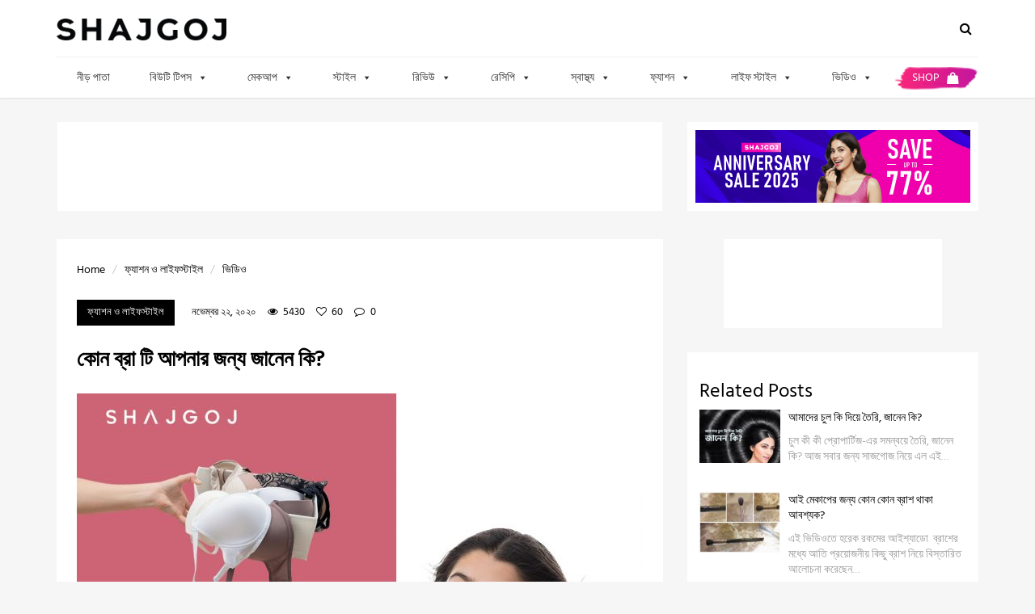

--- FILE ---
content_type: text/html; charset=utf-8
request_url: https://www.google.com/recaptcha/api2/aframe
body_size: 268
content:
<!DOCTYPE HTML><html><head><meta http-equiv="content-type" content="text/html; charset=UTF-8"></head><body><script nonce="cL1I7N5DlyZvOwOCEXRvIw">/** Anti-fraud and anti-abuse applications only. See google.com/recaptcha */ try{var clients={'sodar':'https://pagead2.googlesyndication.com/pagead/sodar?'};window.addEventListener("message",function(a){try{if(a.source===window.parent){var b=JSON.parse(a.data);var c=clients[b['id']];if(c){var d=document.createElement('img');d.src=c+b['params']+'&rc='+(localStorage.getItem("rc::a")?sessionStorage.getItem("rc::b"):"");window.document.body.appendChild(d);sessionStorage.setItem("rc::e",parseInt(sessionStorage.getItem("rc::e")||0)+1);localStorage.setItem("rc::h",'1769316089702');}}}catch(b){}});window.parent.postMessage("_grecaptcha_ready", "*");}catch(b){}</script></body></html>

--- FILE ---
content_type: text/css
request_url: https://www.shajgoj.com/wp-content/litespeed/css/6800551cc7cd1d5b7d2aecbed5021c56.css?ver=84874
body_size: 16515
content:
html{font-size:14px}body{font-family:"Roboto",sans-serif;font-size:1rem;background-color:#f6f6f6;color:#000;-webkit-font-smoothing:antialiased;overflow-y:scroll}@keyframes sf-spinner{from{-webkit-transform:rotate(0);-moz-transform:rotate(0);-ms-transform:rotate(0);-o-transform:rotate(0);transform:rotate(0)}to{-webkit-transform:rotate(360deg);-moz-transform:rotate(360deg);-ms-transform:rotate(360deg);-o-transform:rotate(360deg);transform:rotate(360deg)}}@keyframes sf-posts-anim{from{-webkit-transform:translateY(-20px);-moz-transform:translateY(-20px);-ms-transform:translateY(-20px);-o-transform:translateY(-20px);transform:translateY(-20px);opacity:0}to{-webkit-transform:translateY(0);-moz-transform:translateY(0);-ms-transform:translateY(0);-o-transform:translateY(0);transform:translateY(0);opacity:1}}.sf-btn{display:inline-block;padding:.5em 1em;border:none;text-transform:uppercase;font-size:1rem;background-color:#eaeaea;color:#fff;-webkit-transition:background .15s;-moz-transition:background .15s;-ms-transition:background .15s;-o-transition:background .15s;transition:background .15s}.sf-btn.active,.sf-btn:hover,.sf-btn:focus{outline:0;background-color:#000;color:#fff}.sf-btn-sm{font-size:.85714rem;font-weight:500}.sf-btn-wide{width:100%}.sf-btn-gray.active,.sf-btn-gray:hover,.sf-btn-gray:focus{background-color:#000}.sf-btn-black{background-color:#000;color:#fff !important}.sf-btn-black.active,.sf-btn-black:hover,.sf-btn-black:focus{background-color:#d75858}.sf-btn-red{background-color:#e92626}.sf-btn-red.active,.sf-btn-red:hover,.sf-btn-red:focus{background-color:#e92626}.sf-btn-green{background-color:#30ae42}.sf-btn-green.active,.sf-btn-green:hover,.sf-btn-green:focus{background-color:#30ae42}.sf-btn-facebook{background-color:#2657c8}.sf-btn-facebook:hover,.sf-btn-facebook:focus{background-color:#3160cb}.sf-btn-twitter{background-color:#2ab5d8}.sf-btn-twitter:hover,.sf-btn-twitter:focus{background-color:#35b9da}.sf-btn-google-plus{background-color:#dd6268}.sf-btn-google-plus:hover,.sf-btn-google-plus:focus{background-color:#df6a70}.sf-btn-instagram{background-color:#b9a998}.sf-btn-instagram:hover,.sf-btn-instagram:focus{background-color:#bdad9d}.sf-btn-envelope{background-color:#d7d7d7}.sf-btn-envelope:hover,.sf-btn-envelope:focus{background-color:#d9d9d9}.sf-main,.sf-sidebar{position:relative;width:100%}.sf-sections-wrapper{width:100%;margin-top:-30px;padding:30px 0 0;overflow:hidden}.sf-section{position:relative;z-index:3;width:100%;margin-left:auto;margin-right:auto}@media only screen and (min-width:768px){.sf-section{width:750px}}@media only screen and (min-width:992px){.sf-section{width:970px}}@media only screen and (min-width:1200px){.sf-section{width:1170px}}.sf-section>.container{background:0 0;padding-right:0;padding-left:0}.sf-boxed-layout .sf-section:not(#sf-section-mega_menu)>.container{padding-top:15px}.sf-module{overflow:hidden}.sf-section-has-sidebar>.container{display:-webkit-box;display:-moz-box;display:-ms-flexbox;display:-webkit-flex;display:flex;-webkit-flex-flow:row wrap;flex-flow:row wrap;-webkit-align-items:flex-start;align-items:flex-start}.sf-section-has-sidebar .sf-main{-webkit-order:1;order:1}.sf-section-has-sidebar .sf-sidebar{-webkit-order:2;order:2}@media only screen and (min-width:992px){.sf-section>.container{padding-right:15px;padding-left:15px}.sf-section-has-sidebar>.container{display:block}.sf-section-ws .sf-main{width:560px}.sf-section-sidebar-none .sf-main{margin-right:auto;margin-left:auto;width:750px}.sf-section-ws .sf-sidebar{position:relative;width:360px}.sf-section-ws .sf-sidebar-wrapper{position:relative;overflow:auto;width:360px}.sf-section-sidebar-left .sf-main,.sf-section-sidebar-right .sf-sidebar{float:right}.sf-section-sidebar-right .sf-main,.sf-section-sidebar-left .sf-sidebar{float:left}}@media only screen and (min-width:1200px){.sf-section-ws .sf-main{width:750px}}.sticky{visibility:visible;color:inherit}.bypostauthor{visibility:visible;color:inherit}.sf-entries-featured>.owl-carousel{display:block !important}.owl-carousel .item *{-webkit-backface-visibility:hidden;-moz-backface-visibility:hidden;-ms-backface-visibility:hidden;backface-visibility:hidden}.owl-carousel .owl-item{z-index:1}.owl-controls .owl-dots{margin-top:15px;text-align:center}.owl-controls .owl-dots .owl-dot{display:inline-block}.owl-controls .owl-dots .owl-dot span{display:inline-block;margin:0 .3em;width:1em;height:1em;border-radius:1em;background-color:#e1e1e1;font-size:.92857rem}.owl-controls .owl-dots .owl-dot.active span{background-color:#9f9f9f}a{color:inherit;-webkit-transition:color .15s,background .15s;-moz-transition:color .15s,background .15s;-ms-transition:color .15s,background .15s;-o-transition:color .15s,background .15s;transition:color .15s,background .15s}a:hover,a:focus{outline:0;text-decoration:none;color:#e72132}.alert{padding:15px;margin-bottom:20px;border:1px solid transparent;border-radius:0}.alert-warning{background-color:#fcf8e3;color:#8a6d3b}.alert-warning a{color:#463820}.alert-danger{background-color:#f2dede;color:#a94442}.alert-danger a{color:#502322}.alert-success{background-color:#dff0d8;color:#3c763d}.alert-success a{color:#162f17}.sf-sections-wrapper>.aggads-ad-location-header,.sf-sections-wrapper>.aggads-ad-location-footer,.sf-module-advertisement .aggads-ad{position:relative;z-index:2;margin-bottom:35px}.sf-module-html .aggads-ad{vertical-align:top}.sf-bg-fixed,.aggads-ad-location-background>.aggads-inner{display:block;position:fixed;z-index:1;top:0;left:0;width:100%;height:100%;background:0 0}.aggads-ad-location-background>.aggads-inner{cursor:pointer}.sf-ad-fixed-left,.sf-ad-fixed-right{position:absolute;height:100%;z-index:2;left:50%;overflow:visible;-webkit-transform:translate3d(-50%,5px,0);-moz-transform:translate3d(-50%,5px,0);-ms-transform:translate3d(-50%,5px,0);-o-transform:translate3d(-50%,5px,0);transform:translate3d(-50%,5px,0)}.sf-ad-fixed-bottom{display:inline-block;position:fixed;z-index:3;bottom:0;left:50%;width:auto;padding:0;-webkit-transform:translateX(-50%);-moz-transform:translateX(-50%);-ms-transform:translateX(-50%);-o-transform:translateX(-50%);transform:translateX(-50%)}.sf-ad-fixed-bottom .container{width:auto;padding:0}.sf-ad-fixed-left .aggads-inner{position:absolute;left:0;-webkit-transform:translateX(-100%);-moz-transform:translateX(-100%);-ms-transform:translateX(-100%);-o-transform:translateX(-100%);transform:translateX(-100%)}.sf-ad-fixed-right .aggads-inner{position:absolute;right:0;-webkit-transform:translateX(100%);-moz-transform:translateX(100%);-ms-transform:translateX(100%);-o-transform:translateX(100%);transform:translateX(100%)}.aggads-ad-location-splash{position:fixed;z-index:100001;top:0;left:0;width:100%;height:100%;background-color:rgba(0,0,0,.8);visibility:hidden;opacity:0;-webkit-transition:.6s opacity ease,.6s visibility ease;-moz-transition:.6s opacity ease,.6s visibility ease;-ms-transition:.6s opacity ease,.6s visibility ease;-o-transition:.6s opacity ease,.6s visibility ease;transition:.6s opacity ease,.6s visibility ease}.aggads-ad-location-splash.open{visibility:visible;opacity:1;overflow:hidden}.aggads-ad-location-splash .aggads-inner{display:inline-block;position:absolute;top:50%;left:50%;overflow:visible;-webkit-transform:translate3d(-50%,-50%,0);-moz-transform:translate3d(-50%,-50%,0);-ms-transform:translate3d(-50%,-50%,0);-o-transform:translate3d(-50%,-50%,0);transform:translate3d(-50%,-50%,0)}.aggads-ad-location-splash .aggads-ad-control{margin:-10px}.aggads-ad-location-splash .aggads-ad-control .aggads-btn,.aggads-ad-location-splash .aggads-ad-control .aggads-btn:hover{display:block;padding:0 10px;border-radius:30px;font-size:13px;min-width:30px;min-height:30px;text-align:center;line-height:30px;background-color:#fff !important;color:#000}.sidebar-widget .aggads-align-none{margin:0}.agg-fade-in{opacity:0;-webkit-transition:opacity .4s;-moz-transition:opacity .4s;-ms-transition:opacity .4s;-o-transition:opacity .4s;transition:opacity .4s}.agg-fade-in.lazyloaded{opacity:1}.sf-loader{display:inline-block;width:1em;height:1em;line-height:1;font-size:36px}.sf-loader:before{display:inline-block;font:normal normal normal 1em/1 FontAwesome;text-rendering:auto;-webkit-font-smoothing:antialiased;-moz-osx-font-smoothing:grayscale;content:"\f110";-webkit-animation:sf-spinner 1.6s linear infinite;-o-animation:sf-spinner 1.6s linear infinite;animation:sf-spinner 1.6s linear infinite}.sf-posts-anim *{-webkit-backface-visibility:hidden;-moz-backface-visibility:hidden;-ms-backface-visibility:hidden;backface-visibility:hidden}img#wpstats{position:absolute;z-index:0;width:0;height:0}.post-password-form>p{margin:0 !important;text-align:center}.post-password-form>p:first-child{margin-bottom:1.5rem !important}.post-password-form label{font-size:1rem;color:rgba(0,0,0,.75)}.post-password-form input[type=password]{margin:0 5px 0 10px;padding:4px 10px !important;border:1px solid #ddd;-webkit-box-shadow:inset 0 1px 2px rgba(0,0,0,.07);box-shadow:inset 0 1px 2px rgba(0,0,0,.07);background-color:#fff;color:#32373c;outline:0;-webkit-transition:50ms border-color ease-in-out;transition:50ms border-color ease-in-out;font-size:1rem !important}.post-password-form input[type=submit]{display:inline-block;padding:5px 15px;border:none;font-size:1rem;font-weight:700;background-color:#30ae42;color:#fff;-webkit-transition:background .15s;-moz-transition:background .15s;-ms-transition:background .15s;-o-transition:background .15s;transition:background .15s}.navbar{z-index:1000;left:0;width:100%;border:none;margin-bottom:30px;border-radius:0;box-shadow:0 1px 2px rgba(0,0,0,.1)}.navbar-sticky{position:-webkit-sticky;position:sticky;top:0}.sf-nav-wrapper{background-color:#fff}@media only screen and (max-width:991px){.navbar>.container{padding-left:0;padding-right:0}}@media only screen and (max-width:768px){.navbar>.container{padding-left:35px;padding-right:35px}}.navbar-header{position:relative;border-bottom:1px solid #f3f3f3}.navbar-style-centered .navbar-header{text-align:center}.navbar-brand{display:inline-block;float:none;min-height:0;height:auto;padding:0}.navbar-brand .sf-logo{display:inline-block;padding:.69em 15px;line-height:1 !important;font-family:'Montserrat',sans-serif;font-size:2rem;font-weight:900;letter-spacing:-.4px;color:#000}.navbar-brand .sf-logo>img{max-width:100%;height:auto}.navbar-brand .sf-logo:hover,.navbar-brand .sf-logo:focus{color:#000}.navbar-actions{position:absolute;top:0;right:0;height:100%;margin:0;padding:0;list-style:none;font-size:1.14285rem}.navbar-actions li{display:block;float:left;height:100%;margin:0;font-size:20px}.navbar-actions>li>a{display:-webkit-box;display:-moz-box;display:-ms-flexbox;display:-webkit-flex;display:flex;height:100%;-webkit-align-items:center;align-items:center}.navbar-toggle{float:none;height:100%;margin:0 5px 0 0;background-color:transparent;border:1px solid transparent;border-radius:4px}.navbar-actions>li>a,.navbar-toggle{padding:0 .5em}@media only screen and (min-width:768px){.navbar-brand{margin-left:-15px}}@media only screen and (min-width:992px){.navbar-actions li{display:inline-block;float:none;font-size:inherit}.navbar-actions>li>a,.navbar-toggle{padding:0 .5em}.navbar-actions>li.sf-toggle{display:none}}.nav>li>a:focus,.nav>li>a:hover{background-color:transparent;color:#000}.navbar-nav{margin:0}.navbar-nav>li{position:relative;text-align:center;font-size:1.14285rem}.navbar-nav>li.sf-mm-item{position:static}.navbar-nav>li>a{display:block;padding:1em;font-weight:400;color:#6f6f6f}.navbar-nav>li.active>a,.navbar-nav>li.current-menu-item>a{font-weight:700;color:#000}.navbar-nav>li>a .fa{margin-right:.7em}.navbar-nav>li.sf-item-search>a .fa{margin-right:0}.navbar-right>li>a{font-family:'Montserrat',sans-serif;letter-spacing:-.4px;color:#000}@media only screen and (min-width:992px){.navbar-header{float:none}.navbar-style-single-row .container{display:flex;-webkit-align-items:center;align-items:center}.navbar-style-single-row .navbar-collapse{-webkit-flex-grow:1;flex-grow:1}.navbar-stuck .navbar-header{border-bottom:none;margin-bottom:1px}.navbar-collapse{padding-left:0;padding-right:0}.navbar-style-single-row .nav-menu{margin-left:15px}.navbar-nav>li{text-align:inherit;font-size:1rem}.navbar-nav>li>a{position:relative;padding:1.3em;overflow:hidden;font-weight:300}.navbar-style-single-row .navbar-nav>li>a{padding:1.8em 1.3em}.nav-menu>li:first-child>a{padding-left:0}.navbar-right>li:last-child>a{padding-right:0}.navbar-style-centered .nav-menu{width:100%;text-align:center}.navbar-style-centered .nav-menu>li{display:inline-block;vertical-align:top;float:none;text-align:left}.navbar-style-centered .nav-menu>li>a{padding-left:1.2em;padding-right:1.2em}.navbar-style-centered .navbar-right{margin-top:-4em}}.navbar-nav>li .sf-mega-menu{display:none;position:absolute;top:100%;left:0;width:100%;box-shadow:inset 0 1px 2px rgba(0,0,0,.1),0 10px 26px rgba(0,0,0,.05);background-color:#fff;opacity:0;visibility:hidden;-webkit-transition:.15s opacity ease,.15s visibility ease;-moz-transition:.15s opacity ease,.15s visibility ease;-ms-transition:.15s opacity ease,.15s visibility ease;-o-transition:.15s opacity ease,.15s visibility ease;transition:.15s opacity ease,.15s visibility ease}.navbar-nav>li.sf-mm-on .sf-mega-menu{opacity:1;visibility:visible}.sf-mega-menu .sf-sections-wrapper{margin:0;padding:0;background:0 0}.sf-mega-menu .sf-module{margin-bottom:0 !important}.sf-mega-menu .sf-col-wrapper{margin:0 !important;padding:20px 0}.sf-mega-menu .sf-col-wrapper .sf-col{padding:10px 0 !important}.sf-mega-menu .sf-entry{margin:0 !important;padding:0 !important;background:0 0}.sf-mega-menu .sf-entries-horizontal .sf-entry-body{padding-right:1em}.sf-mega-menu .sf-entries-vertical .sf-entry-featured-media{margin:0 0 12px !important}.sf-mega-menu .sf-entries-vertical .sf-entry-meta{text-align:center}.sf-mega-menu .sf-entry-meta li{display:inline-block;float:none}.sf-mega-menu .sf-entry-title{line-height:1.33333 !important;font-size:1.28571rem;font-weight:700}.sf-mega-menu .sf-entries-vertical .sf-entry-title{padding:0 1em;text-align:center}.sf-mega-menu .sf-entry-excerpt{font-size:.85714rem}.sf-mega-menu .sf-entries-vertical .sf-entry-excerpt{padding:0 1.5em;text-align:center}.sf-backdrop{position:fixed;top:0;right:0;bottom:0;left:0;z-index:999;background-color:#7b7b7b;visibility:hidden}.sf-backdrop.hl{z-index:100001}.sf-backdrop.light{background-color:#fff}.sf-backdrop.fade{filter:alpha(opacity=0);opacity:0;-webkit-transition:.15s opacity linear,.15s visibility linear;-moz-transition:.15s opacity linear,.15s visibility linear;-ms-transition:.15s opacity linear,.15s visibility linear;-o-transition:.15s opacity linear,.15s visibility linear;transition:.15s opacity linear,.15s visibility linear}.sf-backdrop.fade.fl{-webkit-transition-duration:.2s;-moz-transition-duration:.2s;-ms-transition-duration:.2s;-o-transition-duration:.2s;transition-duration:.2s}.sf-backdrop.fade.in{filter:alpha(opacity=25);opacity:.25;visibility:visible}.sf-backdrop.fade.in.light{filter:alpha(opacity=85);opacity:.85}.sf-backdrop.fade.in.light.fl{filter:alpha(opacity=100);opacity:1}.navbar-nav>li .sub-menu{display:none;margin:0;padding:0;list-style:none}@media only screen and (min-width:992px){.navbar-nav>li .sub-menu{display:block;position:absolute;z-index:2;min-width:100%;padding:1em 0;white-space:nowrap;box-shadow:0 4px 10px rgba(0,0,0,.1);opacity:0;visibility:hidden;background-color:#fff;-webkit-transition:.15s opacity ease,.15s visibility ease;-moz-transition:.15s opacity ease,.15s visibility ease;-ms-transition:.15s opacity ease,.15s visibility ease;-o-transition:.15s opacity ease,.15s visibility ease;transition:.15s opacity ease,.15s visibility ease}.navbar-nav>li .sub-menu>li{position:relative}.navbar-nav>li .sub-menu .sub-menu{z-index:1;top:-15px;left:100%;box-shadow:0 0 10px rgba(0,0,0,.1)}.navbar-nav>li>.sub-menu>li.menu-item-has-children>a:after,.navbar-nav>li.sf-sm-on>a:after{position:absolute;z-index:1;bottom:-.3em;left:1em;display:inline-block;font:normal normal normal 14px/1 FontAwesome;text-rendering:auto;-webkit-font-smoothing:antialiased;-moz-osx-font-smoothing:grayscale;content:"\f0d8";margin-right:.4em;font-size:2.14285rem;font-weight:900;color:#f6f6f6}.navbar-nav>li>.sub-menu>li.menu-item-has-children>a:after{top:50%;bottom:auto;left:auto;right:0;content:"\f0da";font-size:1.28571rem;line-height:inherit;color:#f0f0f0;-webkit-transform:translateY(-50%);-moz-transform:translateY(-50%);-ms-transform:translateY(-50%);-o-transform:translateY(-50%);transform:translateY(-50%)}.navbar-nav li.sf-sm-on>.sub-menu{opacity:1;visibility:visible}.navbar-nav>li .sub-menu li a{display:block;padding:.5em 5em .5em 2em;font-weight:300;color:#6f6f6f}.navbar-nav>li .sub-menu li a:hover{color:#000}.navbar-nav>li .sf-mega-menu{display:block}}.sf-entry:before,.sf-entry:after{display:table;content:" "}.sf-entry:after{clear:both}.sf-entry{position:relative;width:100%;height:calc(100% - 30px);margin-bottom:30px;padding:20px;background-color:#fff}.sf-mm-entries .sf-entry{margin:0;padding:0}@media only screen and (min-width:768px){.sf-entry-horizontal{display:-webkit-box;display:-moz-box;display:-ms-flexbox;display:-webkit-flex;display:flex;-webkit-flex-flow:row nowrap;flex-flow:row nowrap;-webkit-align-items:flex-start;align-items:flex-start}}.sf-entry-fm-wide{position:relative;z-index:3}.sf-entry-fm-wide>.container{padding-left:0;padding-right:0}@media only screen and (min-width:992px){.sf-entry-fm-wide>.container{padding-left:15px;padding-right:15px}}.sf-entry-fm-fw{margin:0 0 30px}.sf-entry-featured-media{position:relative;overflow:hidden}.sf-entry-featured-media>a{position:relative;display:block;overflow:hidden}.sf-entry-featured-media>a:before{content:" ";position:absolute;z-index:1;width:100%;height:100%;-webkit-transition:background .3s ease;-moz-transition:background .3s ease;-ms-transition:background .3s ease;-o-transition:background .3s ease;transition:background .3s ease}.sf-entry-featured-media.sf-zoom-hover>a>img{-webkit-transform:scale3d(1,1,1);-moz-transform:scale3d(1,1,1);-ms-transform:scale3d(1,1,1);-o-transform:scale3d(1,1,1);transform:scale3d(1,1,1);-webkit-transition:all .3s ease;-moz-transition:all .3s ease;-ms-transition:all .3s ease;-o-transition:all .3s ease;transition:all .3s ease;-webkit-backface-visibility:hidden;-moz-backface-visibility:hidden;-ms-backface-visibility:hidden;backface-visibility:hidden}@media only screen and (min-width:992px){.sf-entry-featured-media.sf-zoom-hover>a:hover>img{-webkit-transform:scale3d(1.05,1.05,1.05);-moz-transform:scale3d(1.05,1.05,1.05);-ms-transform:scale3d(1.05,1.05,1.05);-o-transform:scale3d(1.05,1.05,1.05);transform:scale3d(1.05,1.05,1.05)}}.sf-entry-vertical .sf-entry-featured-media{margin-bottom:25px}.sf-entry-horizontal .sf-entry-featured-media{-webkit-flex:none;-ms-flex:none;flex:none}@media only screen and (max-width:767px){.sf-entry .sf-entry-featured-media{margin-bottom:20px}}.sf-entry-featured-media>img,.sf-entry-featured-media>a>img,.sf-entry-featured-media .owl-carousel .owl-item img{width:100%;height:auto;vertical-align:top}.sf-section-ws .sf-entry-featured-media>iframe,.sf-section-ws .sf-entry-featured-media>object{height:100%}.sf-entry-featured-media .sf-caption{position:absolute;bottom:0;z-index:1;width:100%;padding:2em 1.5em 1.5em;font-size:1rem;line-height:1.57142 !important;background:-moz-linear-gradient(top,rgba(0,0,0,0) 0%,rgba(0,0,0,.5) 50%,rgba(0,0,0,1) 100%);background:-webkit-linear-gradient(top,rgba(0,0,0,0) 0%,rgba(0,0,0,.5) 50%,rgba(0,0,0,1) 100%);background:linear-gradient(to bottom,rgba(0,0,0,0) 0%,rgba(0,0,0,.5) 50%,rgba(0,0,0,1) 100%);filter:progid:DXImageTransform.Microsoft.gradient(startColorstr='#00000000',endColorstr='#000000',GradientType=0);color:#fff}.sf-entry-featured-media a:hover,.sf-entry-featured-media a:focus{color:inherit !important}.sf-entry-media-icon{position:absolute;z-index:10;left:50%;top:50%;width:3em;height:3em;border-radius:100%;line-height:3 !important;font-size:1.85714rem;text-align:center;background-color:#fff;-webkit-transform:translate3d(-50%,-50%,0);-moz-transform:translate3d(-50%,-50%,0);-ms-transform:translate3d(-50%,-50%,0);-o-transform:translate3d(-50%,-50%,0);transform:translate3d(-50%,-50%,0);color:#000}.sf-entry-media-icon .fa-play{margin-left:.2em}@media only screen and (min-width:768px){.sf-entry-horizontal .sf-entry-body{-webkit-flex:1 0;-ms-flex:1 0;flex:1 0;padding:.5em 0;-webkit-align-self:center;align-self:center}.sf-entry-horizontal.sf-entry-has-featured-media .sf-entry-body{padding-left:1.5em}}.sf-entry-flags{font-size:.92857rem}.sf-entry-flag{display:inline-block;position:absolute;z-index:1;left:0;text-align:center;background-color:rgba(0,0,0,.2);color:#fff}.sf-entry-flag a{color:inherit !important}.sf-entry-flag-trending{top:0;width:2.5em;height:2.2em;line-height:2.2 !important;font-size:1.14285em}.sf-entry-singular .sf-entry-flag-trending{top:-10px;right:0;left:auto;width:auto;height:auto;line-height:1 !important;font-size:2.71428rem;background-color:transparent;color:#a3a3a3;opacity:.2}.sf-entry-flag-category{bottom:0;padding:.41em .8em;text-transform:uppercase;font-size:.85714em;font-weight:400}.sf-entry-flag-category a:hover{color:#fff}.sf-entry-flag-creditline{z-index:4;right:0;bottom:0;left:auto;padding:.45em .75em;line-height:normal !important;font-size:.92857rem}.sf-entry-tags{margin:0 0 20px;font-size:.92857rem;font-weight:500;overflow:hidden}.sf-entry-vertical .sf-entry-tags{margin-bottom:15px}.sf-entry-tags .sf-label{display:inline-block;margin-right:.4em;color:inherit}.sf-entry-tags .sf-tag{display:inline-block;margin-right:.4em;color:#bfbfbf}.sf-entry-vertical .sf-entry-tags .sf-tag{margin-bottom:.2em}.sf-entry-tags .sf-tag a{color:inherit}.sf-entry-tags .sf-tag:after{content:","}.sf-entry-tags .sf-tag:last-child:after{content:""}.sf-entry-tags .sf-tag a:hover,.sf-entry-tags .sf-tag a:focus{color:#000}.sf-entry-header{position:relative;margin-bottom:15px}.sf-entry-title{margin:0;line-height:1.1 !important;font-size:1.57142rem;color:inherit}.sf-entry-title a{display:inline-block}.sf-entry-excerpt{margin:0 0 5px;font-family:Georgia,sans-serif;font-size:.92857rem;font-style:italic !important;color:#a3a3a3}.sf-entry-excerpt .sf-more-icon{display:block;margin-top:10px;font-size:1.42857rem;color:#e0e0e0}.sf-entry-excerpt .sf-more-icon a{color:inherit}@media only screen and (min-width:1200px){.sf-entry-excerpt .sf-more-icon{margin-top:15px}}.sf-entry-excerpt .sf-more-text{display:inline-block;margin-left:5px}.sf-entry-excerpt .sf-more-text a{opacity:.5}.sf-entry-excerpt .sf-more-text a:hover{opacity:1}.sf-entry-meta{margin:0 0 15px;padding:0;font-size:.92857rem;list-style:none}.sf-entry-meta li{margin-left:.85em;float:left;line-height:2.15 !important;font-weight:500}.sf-entries-grid_posts .sf-entry-meta li{color:#ababab !important}.sf-entry-meta li:first-child{margin-left:0}.sf-entry:not(.sf-entry-has-featured-media) .sf-entry-meta li.sf-entry-category{display:block;width:100%;margin:0 0 20px}.sf-entry:not(.sf-entry-has-featured-media) .sf-entry-meta li.sf-entry-category+li{margin-left:0}.sf-entry-meta li.sf-entry-meta-byline{margin-left:1.25em}.sf-entry-meta li.sf-entry-meta-byline:first-child{margin-left:0}.sf-entry-meta li .fa{margin-right:.25em}.sf-entry-meta li.sf-entry-meta-byline img{display:inline-block;width:1em;height:1em;margin-right:.28571em;border-radius:100%;vertical-align:top;font-size:1.5rem;margin-top:.14285em}.sf-entry:not(.sf-entry-has-featured-media) .sf-entry-meta .sf-btn{padding:0 1em;line-height:2.2 !important;font-size:inherit}.sf-col-wrapper{display:-webkit-box;display:-moz-box;display:-ms-flexbox;display:-webkit-flex;display:flex;-webkit-flex-flow:row wrap;flex-flow:row wrap;-webkit-align-items:stretch;align-items:stretch;position:relative}.sf-col-wrapper:before{content:"";display:block;position:absolute;z-index:3;top:0;right:0;bottom:30px;left:0;background-color:rgba(255,255,255,0);visibility:hidden;-webkit-transition:background .3s ease-in-out,visibility .3s ease-in-out;-moz-transition:background .3s ease-in-out,visibility .3s ease-in-out;-o-transition:background .3s ease-in-out,visibility .3s ease-in-out;transition:background .3s ease-in-out,visibility .3s ease-in-out}.sf-col-wrapper.sf-posts-loading:before{background-color:rgba(255,255,255,.8);visibility:visible}.sf-col-wrapper .sf-loader{position:absolute;z-index:5;top:30px;left:50%;visibility:hidden;opacity:0;-webkit-transition:opacity .3s ease-in-out,visibility .3s ease-in-out;-moz-transition:opacity .3s ease-in-out,visibility .3s ease-in-out;-o-transition:opacity .3s ease-in-out,visibility .3s ease-in-out;transition:opacity .3s ease-in-out,visibility .3s ease-in-out;-webkit-transform:translateX(-50%);-moz-transform:translateX(-50%);-ms-transform:translateX(-50%);-o-transform:translateX(-50%);transform:translateX(-50%)}.sf-col-wrapper.sf-posts-loading .sf-loader{visibility:visible;opacity:1}.sf-col-wrapper .sf-col{display:flex;float:none}.sf-posts-anim .sf-entry{-webkit-animation-name:sf-posts-anim;-moz-animation-name:sf-posts-anim;-o-animation-name:sf-posts-anim;animation-name:sf-posts-anim;-webkit-animation-duration:.8s;-moz-animation-duration:.8s;-o-animation-duration:.8s;animation-duration:.8s}@media only screen and (min-width:768px){.sf-section-full .sf-entries-col-1 .sf-entry-vertical .sf-entry-body,.sf-section-has-sidebar .sf-entries-col-1 .sf-entry-vertical .sf-entry-body{padding:0 10px 10px}.sf-section-full .sf-entries-col-1 .sf-entry-vertical:not(.sf-entry-has-featured-media) .sf-entry-tags,.sf-section-has-sidebar .sf-entries-col-1 .sf-entry-vertical:not(.sf-entry-has-featured-media) .sf-entry-tags{padding:0 10px}.sf-section-full .sf-entries-col-1 .sf-entry-vertical .sf-entry-featured-media,.sf-section-has-sidebar .sf-entries-col-1 .sf-entry-vertical .sf-entry-featured-media{margin-bottom:25px}.sf-section-full .sf-entries-col-1 .sf-entry-vertical .sf-entry-flags,.sf-section-has-sidebar .sf-entries-col-1 .sf-entry-vertical .sf-entry-flags{font-size:1rem}.sf-section-full .sf-entries-col-1 .sf-entry-vertical .sf-entry-title,.sf-section-has-sidebar .sf-entries-col-1 .sf-entry-vertical .sf-entry-title{line-height:1.125 !important;font-size:2.28571rem}.sf-section-full .sf-entries-col-1 .sf-entry-vertical .sf-entry-excerpt,.sf-section-has-sidebar .sf-entries-col-1 .sf-entry-vertical .sf-entry-excerpt{line-height:1.65 !important;font-size:1rem}.sf-section-full .sf-entries-col-1 .sf-entry-vertical .sf-entry-header,.sf-section-full .sf-entries-col-1 .sf-entry-vertical .sf-entry-meta,.sf-section-has-sidebar .sf-entries-col-1 .sf-entry-vertical .sf-entry-header,.sf-section-has-sidebar .sf-entries-col-1 .sf-entry-vertical .sf-entry-meta{margin-bottom:20px}.sf-section-has-sidebar .sf-entries-col-2 .sf-entry-vertical .sf-entry-featured-media{margin-bottom:20px}.sf-section-has-sidebar .sf-entries-col-2 .sf-entry-vertical .sf-entry-flags{font-size:1rem}.sf-section-has-sidebar .sf-entries-col-2 .sf-entry-vertical .sf-entry-title{line-height:1.36363 !important;font-size:1.57142rem}.sf-section-has-sidebar .sf-entries-col-2 .sf-entry-vertical .sf-entry-excerpt{line-height:1.65 !important;font-size:1rem}.sf-section-has-sidebar .sf-entries-col-2 .sf-entry-vertical .sf-entry-header,.sf-section-has-sidebar .sf-entries-col-2 .sf-entry-vertical .sf-entry-meta{margin-bottom:15px}.sf-section-full .sf-entries-col-3.sf-entries-vertical,.sf-section-has-sidebar .sf-entries-col-3.sf-entries-vertical{margin-bottom:10px}.sf-section-full .sf-entries-col-3.sf-entries-vertical .sf-col,.sf-section-has-sidebar .sf-entries-col-3.sf-entries-vertical .sf-col{padding-left:10px;padding-right:10px}.sf-section-full .sf-entries-col-3.sf-entries-vertical .sf-col-wrapper,.sf-section-has-sidebar .sf-entries-col-3.sf-entries-vertical .sf-col-wrapper{margin-left:-10px;margin-right:-10px}.sf-section-full .sf-entries-col-3 .sf-entry-vertical,.sf-section-has-sidebar .sf-entries-col-3 .sf-entry-vertical{height:calc(100% - 20px);margin-bottom:20px;padding:15px}.sf-section-full .sf-entries-col-3 .sf-entry-vertical .sf-entry-featured-media,.sf-section-has-sidebar .sf-entries-col-3 .sf-entry-vertical .sf-entry-featured-media{margin-bottom:16px}.sf-section-full .sf-entries-col-3 .sf-entry-vertical .sf-entry-flags,.sf-section-has-sidebar .sf-entries-col-3 .sf-entry-vertical .sf-entry-flags{font-size:.85714rem}.sf-section-full .sf-entries-col-3 .sf-entry-vertical .sf-entry-title,.sf-section-has-sidebar .sf-entries-col-3 .sf-entry-vertical .sf-entry-title{line-height:1.27272 !important;font-size:1.28571rem}.sf-section-full .sf-entries-col-3 .sf-entry-vertical .sf-entry-excerpt,.sf-section-has-sidebar .sf-entries-col-3 .sf-entry-vertical .sf-entry-excerpt{line-height:1.65 !important;font-size:.85714rem}.sf-section-full .sf-entries-col-3 .sf-entry-vertical .sf-entry-tags,.sf-section-has-sidebar .sf-entries-col-3 .sf-entry-vertical .sf-entry-tags{margin-bottom:12px;font-size:.85714rem}.sf-section-full .sf-entries-col-3 .sf-entry-vertical .sf-entry-header,.sf-section-full .sf-entries-col-3 .sf-entry-vertical .sf-entry-meta,.sf-section-has-sidebar .sf-entries-col-3 .sf-entry-vertical .sf-entry-header,.sf-section-has-sidebar .sf-entries-col-3 .sf-entry-vertical .sf-entry-meta{margin-bottom:11px}.sf-section-full .sf-entries-col-3 .sf-entry-vertical .sf-entry-meta,.sf-section-has-sidebar .sf-entries-col-3 .sf-entry-vertical .sf-entry-meta{font-size:.78571rem}.sf-section-full .sf-entries-col-3 .sf-entry-vertical .sf-entry-author img,.sf-section-has-sidebar .sf-entries-col-3 .sf-entry-vertical .sf-entry-author img{width:15px;height:15px;vertical-align:sub}.sf-section-full .sf-entries-col-1 .sf-entry-horizontal .sf-entry-featured-media,.sf-section-has-sidebar .sf-entries-col-1 .sf-entry-horizontal .sf-entry-featured-media{width:305px}.sf-section-full .sf-entries-col-1 .sf-entry-horizontal .sf-entry-flags,.sf-section-has-sidebar .sf-entries-col-1 .sf-entry-horizontal .sf-entry-flags{font-size:1rem}.sf-section-full .sf-entries-col-1 .sf-entry-horizontal .sf-entry-title,.sf-section-has-sidebar .sf-entries-col-1 .sf-entry-horizontal .sf-entry-title{line-height:1.36363 !important;font-size:1.57142rem}.sf-section-full .sf-entries-col-1 .sf-entry-horizontal .sf-entry-excerpt,.sf-section-has-sidebar .sf-entries-col-1 .sf-entry-horizontal .sf-entry-excerpt{line-height:1.65 !important;font-size:.92857rem}.sf-section-full .sf-entries-col-1 .sf-entry-horizontal .sf-eb-item,.sf-section-has-sidebar .sf-entries-col-1 .sf-entry-horizontal .sf-eb-item{margin-bottom:15px}.sf-section-full .sf-entries-col-1 .sf-entry-horizontal footer:last-child .sf-eb-item,.sf-section-full .sf-entries-col-1 .sf-entry-horizontal .sf-entry-body>.sf-eb-item:last-child,.sf-section-has-sidebar .sf-entries-col-1 .sf-entry-horizontal footer:last-child .sf-eb-item,.sf-section-has-sidebar .sf-entries-col-1 .sf-entry-horizontal .sf-entry-body>.sf-eb-item:last-child{margin-bottom:0}.sf-section-full .sf-entries-col-2 .sf-entry-vertical .sf-entry-featured-media,.sf-section-full .sf-entries-col-4 .sf-entry-vertical .sf-entry-featured-media{margin-bottom:20px}.sf-section-full .sf-entries-col-2 .sf-entry-vertical .sf-entry-flags,.sf-section-full .sf-entries-col-4 .sf-entry-vertical .sf-entry-flags{font-size:.92857rem}.sf-section-full .sf-entries-col-2 .sf-entry-vertical .sf-entry-title,.sf-section-full .sf-entries-col-4 .sf-entry-vertical .sf-entry-title{line-height:1.25 !important;font-size:1.57142rem}.sf-section-full .sf-entries-col-2 .sf-entry-vertical .sf-entry-excerpt,.sf-section-full .sf-entries-col-4 .sf-entry-vertical .sf-entry-excerpt{line-height:1.65 !important;font-size:.92857rem}.sf-section-full .sf-entries-col-2 .sf-entry-vertical .sf-entry-header,.sf-section-full .sf-entries-col-2 .sf-entry-vertical .sf-entry-meta,.sf-section-full .sf-entries-col-4 .sf-entry-vertical .sf-entry-header,.sf-section-full .sf-entries-col-4 .sf-entry-vertical .sf-entry-meta{margin-bottom:15px}.sf-section-has-sidebar .sf-entries-col-2.sf-entries-horizontal,.sf-section-full .sf-entries-col-2.sf-entries-horizontal,.sf-section-full .sf-entries-col-3.sf-entries-horizontal{margin-bottom:10px}.sf-section-has-sidebar .sf-entries-col-2.sf-entries-horizontal .sf-col,.sf-section-full .sf-entries-col-2.sf-entries-horizontal .sf-col,.sf-section-full .sf-entries-col-3.sf-entries-horizontal .sf-col{padding-left:10px;padding-right:10px}.sf-section-has-sidebar .sf-entries-col-2.sf-entries-horizontal .sf-col-wrapper,.sf-section-full .sf-entries-col-2.sf-entries-horizontal .sf-col-wrapper,.sf-section-full .sf-entries-col-3.sf-entries-horizontal .sf-col-wrapper{margin-left:-10px;margin-right:-10px}.sf-section-has-sidebar .sf-entries-col-2 .sf-entry-horizontal,.sf-section-full .sf-entries-col-2 .sf-entry-horizontal,.sf-section-full .sf-entries-col-3 .sf-entry-horizontal{height:calc(100% - 20px);margin-bottom:20px;padding:12px}.sf-section-has-sidebar .sf-entries-col-2 .sf-entry-horizontal .sf-entry-body,.sf-section-full .sf-entries-col-2 .sf-entry-horizontal .sf-entry-body,.sf-section-full .sf-entries-col-3 .sf-entry-horizontal .sf-entry-body{padding-bottom:0;padding-left:1em}.sf-section-has-sidebar .sf-entries-col-2 .sf-entry-horizontal .sf-entry-featured-media,.sf-section-full .sf-entries-col-2 .sf-entry-horizontal .sf-entry-featured-media,.sf-section-full .sf-entries-col-3 .sf-entry-horizontal .sf-entry-featured-media{width:160px}.sf-section-has-sidebar .sf-entries-col-2 .sf-entry-horizontal .sf-entry-flags,.sf-section-full .sf-entries-col-2 .sf-entry-horizontal .sf-entry-flags,.sf-section-full .sf-entries-col-3 .sf-entry-horizontal .sf-entry-flags{font-size:.85714rem}.sf-section-has-sidebar .sf-entries-col-2 .sf-entry-horizontal .sf-entry-title,.sf-section-full .sf-entries-col-2 .sf-entry-horizontal .sf-entry-title,.sf-section-full .sf-entries-col-3 .sf-entry-horizontal .sf-entry-title{line-height:1.27272 !important;font-size:1.07142rem}.sf-section-has-sidebar .sf-entries-col-2 .sf-entry-horizontal .sf-entry-excerpt,.sf-section-full .sf-entries-col-2 .sf-entry-horizontal .sf-entry-excerpt,.sf-section-full .sf-entries-col-3 .sf-entry-horizontal .sf-entry-excerpt{line-height:1.65 !important;font-size:.85714rem}.sf-section-has-sidebar .sf-entries-col-2 .sf-entry-horizontal .sf-eb-item,.sf-section-full .sf-entries-col-2 .sf-entry-horizontal .sf-eb-item,.sf-section-full .sf-entries-col-3 .sf-entry-horizontal .sf-eb-item{margin-bottom:6px}.sf-section-has-sidebar .sf-entries-col-2 .sf-entry-horizontal footer:last-child .sf-eb-item,.sf-section-has-sidebar .sf-entries-col-2 .sf-entry-horizontal .sf-entry-body>.sf-eb-item:last-child,.sf-section-full .sf-entries-col-2 .sf-entry-horizontal footer:last-child .sf-eb-item,.sf-section-full .sf-entries-col-2 .sf-entry-horizontal .sf-entry-body>.sf-eb-item:last-child,.sf-section-full .sf-entries-col-3 .sf-entry-horizontal footer:last-child .sf-eb-item,.sf-section-full .sf-entries-col-3 .sf-entry-horizontal .sf-entry-body>.sf-eb-item:last-child{margin-bottom:0}.sf-section-has-sidebar .sf-entries-col-2 .sf-entry-horizontal .sf-entry-tags,.sf-section-full .sf-entries-col-2 .sf-entry-horizontal .sf-entry-tags,.sf-section-full .sf-entries-col-3 .sf-entry-horizontal .sf-entry-tags{font-size:.85714rem}.sf-section-has-sidebar .sf-entries-col-2 .sf-entry-horizontal .sf-entry-meta,.sf-section-has-sidebar .sf-entries-col-2 .sf-entry-horizontal .sf-entry-category .sf-btn,.sf-section-full .sf-entries-col-2 .sf-entry-horizontal .sf-entry-meta,.sf-section-full .sf-entries-col-2 .sf-entry-horizontal .sf-entry-category .sf-btn,.sf-section-full .sf-entries-col-3 .sf-entry-horizontal .sf-entry-meta,.sf-section-full .sf-entries-col-3 .sf-entry-horizontal .sf-entry-category .sf-btn{font-size:.78571rem}}@media only screen and (min-width:992px){.sf-section-has-sidebar .sf-entries-col-1 .sf-entry-vertical .sf-entry-featured-media{margin-bottom:20px}.sf-section-has-sidebar .sf-entries-col-1 .sf-entry-vertical .sf-entry-flags{font-size:.92857rem}.sf-section-has-sidebar .sf-entries-col-1 .sf-entry-vertical .sf-entry-title{font-size:2rem}.sf-section-has-sidebar .sf-entries-col-1 .sf-entry-vertical .sf-entry-excerpt{font-size:.92857rem}.sf-section-has-sidebar .sf-entries-col-1 .sf-entry-vertical .sf-entry-header,.sf-section-has-sidebar .sf-entries-col-1 .sf-entry-vertical .sf-entry-meta{margin-bottom:15px}.sf-section-has-sidebar .sf-entries-col-2.sf-entries-vertical{margin-bottom:10px}.sf-section-has-sidebar .sf-entries-col-2.sf-entries-vertical .sf-col{padding-left:10px;padding-right:10px}.sf-section-has-sidebar .sf-entries-col-2.sf-entries-vertical .sf-col-wrapper{margin-left:-10px;margin-right:-10px}.sf-section-has-sidebar .sf-entries-col-2 .sf-entry-vertical{height:calc(100% - 20px);margin-bottom:20px;padding:15px}.sf-section-has-sidebar .sf-entries-col-2 .sf-entry-vertical .sf-entry-featured-media{margin-bottom:16px}.sf-section-has-sidebar .sf-entries-col-2 .sf-entry-vertical .sf-entry-flags,.sf-section-has-sidebar .sf-entries-col-3 .sf-entry-vertical .sf-entry-flags{font-size:.92857rem}.sf-section-has-sidebar .sf-entries-col-2 .sf-entry-vertical .sf-entry-title,.sf-section-has-sidebar .sf-entries-col-3 .sf-entry-vertical .sf-entry-title{font-size:1.42857rem}.sf-section-has-sidebar .sf-entries-col-2 .sf-entry-vertical .sf-entry-excerpt,.sf-section-has-sidebar .sf-entries-col-3 .sf-entry-vertical .sf-entry-excerpt{font-size:.92857rem}.sf-section-has-sidebar .sf-entries-col-2 .sf-entry-vertical .sf-entry-header,.sf-section-has-sidebar .sf-entries-col-2 .sf-entry-vertical .sf-entry-meta{margin-bottom:11px}.sf-section-has-sidebar .sf-entries-col-2 .sf-entry-vertical .sf-entry-tags{margin-bottom:12px;font-size:.92857rem}.sf-section-has-sidebar .sf-entries-col-2.sf-entries-horizontal{margin-bottom:0}.sf-section-has-sidebar .sf-entries-col-2.sf-entries-horizontal .sf-col{padding-left:15px;padding-right:15px}.sf-section-has-sidebar .sf-entries-col-2.sf-entries-horizontal .sf-col-wrapper{margin-left:-15px;margin-right:-15px}.sf-section-has-sidebar .sf-entries-col-2 .sf-entry-horizontal{height:calc(100% - 30px);margin-bottom:30px;padding:20px}.sf-section-has-sidebar .sf-entries-col-2 .sf-entry-horizontal .sf-entry-body{padding-left:1.5em}.sf-section-has-sidebar .sf-entries-col-1 .sf-entry-horizontal .sf-entry-featured-media,.sf-section-has-sidebar .sf-entries-col-2 .sf-entry-horizontal .sf-entry-featured-media{width:253px}.sf-section-has-sidebar .sf-entries-col-2 .sf-entry-horizontal .sf-entry-flags{font-size:.92857rem}.sf-section-has-sidebar .sf-entries-col-1 .sf-entry-horizontal .sf-entry-title,.sf-section-has-sidebar .sf-entries-col-2 .sf-entry-horizontal .sf-entry-title{line-height:1.36363 !important;font-size:1.28571rem}.sf-section-has-sidebar .sf-entries-col-1 .sf-entry-horizontal .sf-entry-excerpt,.sf-section-has-sidebar .sf-entries-col-2 .sf-entry-horizontal .sf-entry-excerpt{line-height:1.65 !important;font-size:.92857rem}.sf-section-has-sidebar .sf-entries-col-1 .sf-entry-horizontal .sf-eb-item,.sf-section-has-sidebar .sf-entries-col-2 .sf-entry-horizontal .sf-eb-item{margin-bottom:10px}.sf-section-has-sidebar .sf-entries-col-1 .sf-entry-horizontal footer:last-child .sf-eb-item,.sf-section-has-sidebar .sf-entries-col-1 .sf-entry-horizontal .sf-entry-body>.sf-eb-item:last-child,.sf-section-has-sidebar .sf-entries-col-2 .sf-entry-horizontal footer:last-child .sf-eb-item,.sf-section-has-sidebar .sf-entries-col-2 .sf-entry-horizontal .sf-entry-body>.sf-eb-item:last-child{margin-bottom:0}.sf-section-has-sidebar .sf-entries-col-1 .sf-entry-horizontal .sf-entry-tags,.sf-section-has-sidebar .sf-entries-col-2 .sf-entry-horizontal .sf-entry-tags{font-size:.92857rem}.sf-section-has-sidebar .sf-entries-col-2 .sf-entry-horizontal .sf-entry-meta,.sf-section-has-sidebar .sf-entries-col-2 .sf-entry-horizontal .sf-entry-category .sf-btn,.sf-section-has-sidebar .sf-entries-col-2 .sf-entry-horizontal .sf-entry-meta,.sf-section-has-sidebar .sf-entries-col-2 .sf-entry-horizontal .sf-entry-category .sf-btn{font-size:.92857rem}.sf-section-full .sf-entries-col-1 .sf-entry-vertical .sf-entry-featured-media{margin-bottom:25px}.sf-section-full .sf-entries-col-1 .sf-entry-vertical .sf-entry-flags{font-size:1.07142rem}.sf-section-full .sf-entries-col-1 .sf-entry-vertical .sf-entry-title{line-height:1.125 !important;font-size:2.85714rem}.sf-section-full .sf-entries-col-1 .sf-entry-vertical .sf-entry-excerpt{line-height:1.65 !important;font-size:1.25333rem}.sf-section-full .sf-entries-col-1 .sf-entry-vertical .sf-entry-header,.sf-section-full .sf-entries-col-1 .sf-entry-vertical .sf-entry-meta{margin-bottom:20px;font-size:1rem}.sf-section-full .sf-entries-col-2 .sf-entry-vertical .sf-entry-featured-media{margin-bottom:16px}.sf-section-full .sf-entries-col-2 .sf-entry-vertical .sf-entry-flags{font-size:1rem}.sf-section-full .sf-entries-col-2 .sf-entry-vertical .sf-entry-header,.sf-section-full .sf-entries-col-2 .sf-entry-vertical .sf-entry-meta{margin-bottom:12px}.sf-section-full .sf-entries-col-3.sf-entries-vertical{margin-bottom:0}.sf-section-full .sf-entries-col-3.sf-entries-vertical .sf-col{padding-left:15px;padding-right:15px}.sf-section-full .sf-entries-col-3.sf-entries-vertical .sf-col-wrapper{margin-left:-15px;margin-right:-15px}.sf-section-full .sf-entries-col-3 .sf-entry-vertical{height:calc(100% - 30px);margin-bottom:30px;padding:20px}.sf-section-full .sf-entries-col-3 .sf-entry-vertical .sf-entry-featured-media{margin-top:-2px;margin-bottom:20px}.sf-section-full .sf-entries-col-3 .sf-entry-vertical .sf-entry-flags{font-size:.92857rem}.sf-section-full .sf-entries-col-3 .sf-entry-vertical .sf-entry-title{line-height:1.36363 !important;font-size:1.42857rem}.sf-section-full .sf-entries-col-3 .sf-entry-vertical .sf-entry-excerpt{font-size:.92857rem}.sf-section-full .sf-entries-col-3 .sf-entry-vertical .sf-entry-header,.sf-section-full .sf-entries-col-3 .sf-entry-vertical .sf-entry-meta{margin-bottom:15px}.sf-section-full .sf-entries-col-3 .sf-entry-vertical .sf-entry-tags{margin-bottom:15px;font-size:.92857rem}.sf-section-has-sidebar .sf-entries-col-3 .sf-entry-vertical .sf-entry-meta{font-size:.85714rem}.sf-section-has-sidebar .sf-entries-col-3 .sf-entry-vertical .sf-entry-author img{width:2.15em;height:2.15em;vertical-align:top}.sf-section-full .sf-entries-col-4.sf-entries-vertical{margin-bottom:10px}.sf-section-full .sf-entries-col-4.sf-entries-vertical .sf-col-wrapper{margin-left:-10px;margin-right:-10px}.sf-section-full .sf-entries-col-4.sf-entries-vertical .sf-col{padding-left:10px;padding-right:10px}.sf-section-full .sf-entries-col-4 .sf-entry-vertical{height:calc(100% - 20px);margin-bottom:20px;padding:15px}.sf-section-full .sf-entries-col-4 .sf-entry-vertical .sf-entry-featured-media{margin-bottom:17px}.sf-section-full .sf-entries-col-4 .sf-entry-vertical .sf-entry-flags{font-size:.85714rem}.sf-section-full .sf-entries-col-4 .sf-entry-vertical .sf-entry-title{line-height:1.27272 !important;font-size:1.28571rem}.sf-section-full .sf-entries-col-4 .sf-entry-vertical .sf-entry-tags{margin-bottom:12px;font-size:.85714rem}.sf-section-full .sf-entries-col-4 .sf-entry-vertical .sf-entry-meta{font-size:.78571rem}.sf-section-full .sf-entries-col-4 .sf-entry-vertical .sf-entry-author img{display:none}.sf-section-full .sf-entries-col-4 .sf-entry-vertical .sf-entry-header,.sf-section-full .sf-entries-col-4 .sf-entry-vertical .sf-entry-meta{margin-bottom:12px}.sf-section-full .sf-entries-col-1 .sf-entry-horizontal .sf-entry-featured-media{width:390px}.sf-section-full .sf-entries-col-1 .sf-entry-horizontal .sf-entry-flags{font-size:1rem}.sf-section-full .sf-entries-col-1 .sf-entry-horizontal .sf-entry-title{line-height:1.27272 !important;font-size:2rem}.sf-section-full .sf-entries-col-1 .sf-entry-horizontal .sf-entry-excerpt{font-size:1.07142rem}.sf-section-full .sf-entries-col-1 .sf-entry-horizontal .sf-eb-item{margin-bottom:15px}.sf-section-full .sf-entries-col-1 .sf-entry-horizontal footer:last-child .sf-eb-item,.sf-section-full .sf-entries-col-1 .sf-entry-horizontal .sf-entry-body>.sf-eb-item:last-child{margin-bottom:0}.sf-section-full .sf-entries-col-1 .sf-entry-horizontal .sf-entry-category .sf-btn{font-size:.92857rem}.sf-section-full .sf-entries-col-2.sf-entries-horizontal,.sf-section-full .sf-entries-col-3.sf-entries-horizontal{margin-bottom:0}.sf-section-full .sf-entries-col-2.sf-entries-horizontal .sf-col,.sf-section-full .sf-entries-col-3.sf-entries-horizontal .sf-col{padding-left:15px;padding-right:15px}.sf-section-full .sf-entries-col-2.sf-entries-horizontal .sf-col-wrapper,.sf-section-full .sf-entries-col-3.sf-entries-horizontal .sf-col-wrapper{margin-left:-15px;margin-right:-15px}.sf-section-full .sf-entries-col-2 .sf-entry-horizontal,.sf-section-full .sf-entries-col-3 .sf-entry-horizontal{height:calc(100% - 30px);margin-bottom:30px;padding:20px}.sf-section-full .sf-entries-col-2 .sf-entry-horizontal .sf-entry-body,.sf-section-full .sf-entries-col-3 .sf-entry-horizontal .sf-entry-body{padding-left:1.2em}.sf-section-full .sf-entries-col-2 .sf-entry-horizontal .sf-entry-featured-media,.sf-section-full .sf-entries-col-3 .sf-entry-horizontal .sf-entry-featured-media{width:175px}.sf-section-full .sf-entries-col-2 .sf-entry-horizontal .sf-entry-flags,.sf-section-full .sf-entries-col-3 .sf-entry-horizontal .sf-entry-flags{font-size:.85714rem}.sf-section-full .sf-entries-col-2 .sf-entry-horizontal .sf-entry-title,.sf-section-full .sf-entries-col-3 .sf-entry-horizontal .sf-entry-title{font-size:1.21428rem}.sf-section-full .sf-entries-col-2 .sf-entry-horizontal .sf-entry-excerpt,.sf-section-full .sf-entries-col-3 .sf-entry-horizontal .sf-entry-excerpt{font-size:.92857rem}.sf-section-full .sf-entries-col-2 .sf-entry-horizontal .sf-eb-item,.sf-section-full .sf-entries-col-3 .sf-entry-horizontal .sf-eb-item{margin-bottom:12px}.sf-section-full .sf-entries-col-2 .sf-entry-horizontal footer:last-child .sf-eb-item,.sf-section-full .sf-entries-col-2 .sf-entry-horizontal .sf-entry-body>.sf-eb-item:last-child,.sf-section-full .sf-entries-col-3 .sf-entry-horizontal footer:last-child .sf-eb-item,.sf-section-full .sf-entries-col-3 .sf-entry-horizontal .sf-entry-body>.sf-eb-item:last-child{margin-bottom:0}.sf-section-full .sf-entries-col-2 .sf-entry-horizontal .sf-entry-tags,.sf-section-full .sf-entries-col-3 .sf-entry-horizontal .sf-entry-tags{font-size:.92857rem}.sf-section-full .sf-entries-col-2 .sf-entry-horizontal .sf-entry-meta,.sf-section-full .sf-entries-col-2 .sf-entry-horizontal .sf-entry-category .sf-btn,.sf-section-full .sf-entries-col-3 .sf-entry-horizontal .sf-entry-meta,.sf-section-full .sf-entries-col-3 .sf-entry-horizontal .sf-entry-category .sf-btn{font-size:.85714rem}}@media only screen and (min-width:1200px){.sf-section-has-sidebar .sf-entries-col-1 .sf-entry-vertical .sf-entry-featured-media{margin-bottom:25px}.sf-section-has-sidebar .sf-entries-col-1 .sf-entry-vertical .sf-entry-flags{font-size:1rem}.sf-section-has-sidebar .sf-entries-col-1 .sf-entry-vertical .sf-entry-title{width:85%;line-height:1.125 !important;font-size:2.28571rem}.sf-section-has-sidebar .sf-entries-col-1 .sf-entry-vertical .sf-entry-excerpt{font-size:1rem}.sf-section-has-sidebar .sf-entries-col-1 .sf-entry-vertical .sf-entry-header,.sf-section-has-sidebar .sf-entries-col-1 .sf-entry-vertical .sf-entry-meta{margin-bottom:20px}.sf-section-has-sidebar .sf-entries-col-2.sf-entries-vertical{margin-bottom:0}.sf-section-has-sidebar .sf-entries-col-2.sf-entries-vertical .sf-col{padding-left:15px;padding-right:15px}.sf-section-has-sidebar .sf-entries-col-2.sf-entries-vertical .sf-col-wrapper{margin-left:-15px;margin-right:-15px}.sf-section-has-sidebar .sf-entries-col-2 .sf-entry-vertical{height:calc(100% - 30px);margin-bottom:30px;padding:20px}.sf-section-has-sidebar .sf-entries-col-2 .sf-entry-vertical .sf-entry-featured-media{margin-bottom:20px}.sf-section-has-sidebar .sf-entries-col-2 .sf-entry-vertical .sf-entry-flags{font-size:1rem}.sf-section-has-sidebar .sf-entries-col-2 .sf-entry-vertical .sf-entry-title{line-height:1.36363 !important;font-size:1.57142rem}.sf-section-has-sidebar .sf-entries-col-2 .sf-entry-vertical .sf-entry-excerpt{line-height:1.65 !important;font-size:1rem}.sf-section-has-sidebar .sf-entries-col-2 .sf-entry-vertical .sf-entry-header,.sf-section-has-sidebar .sf-entries-col-2 .sf-entry-vertical .sf-entry-meta{margin-bottom:15px}.sf-section-has-sidebar .sf-entries-col-2 .sf-entry-vertical .sf-entry-tags{margin-bottom:15px;font-size:.92857rem}.sf-section-has-sidebar .sf-entries-col-3 .sf-entry-vertical .sf-entry-flags{font-size:.85714rem}.sf-section-has-sidebar .sf-entries-col-3 .sf-entry-vertical .sf-entry-title{font-size:1.28571rem}.sf-section-has-sidebar .sf-entries-col-3 .sf-entry-vertical .sf-entry-excerpt{font-size:.85714rem}.sf-section-has-sidebar .sf-entries-col-3 .sf-entry-vertical .sf-entry-tags{font-size:.85714rem}.sf-section-has-sidebar .sf-entries-col-3 .sf-entry-vertical .sf-entry-meta{font-size:.78571rem}.sf-section-has-sidebar .sf-entries-col-3 .sf-entry-vertical .sf-entry-author img{width:15px;height:15px;vertical-align:sub}.sf-section-has-sidebar .sf-entries-col-1 .sf-entry-horizontal .sf-entry-featured-media{width:320px}.sf-section-has-sidebar .sf-entries-col-1 .sf-entry-horizontal .sf-entry-title{font-size:1.57142rem}.sf-section-has-sidebar .sf-entries-col-1 .sf-entry-horizontal .sf-entry-excerpt{font-size:1rem}.sf-section-has-sidebar .sf-entries-col-1 .sf-entry-horizontal .sf-eb-item{margin-bottom:20px}.sf-section-has-sidebar .sf-entries-col-1 .sf-entry-horizontal footer:last-child .sf-eb-item,.sf-section-has-sidebar .sf-entries-col-1 .sf-entry-horizontal .sf-entry-body>.sf-eb-item:last-child{margin-bottom:0}.sf-section-has-sidebar .sf-entries-col-1 .sf-entry-horizontal .sf-entry-tags{font-size:.92857rem}.sf-section-full .sf-entries-col-1 .sf-entry-vertical{text-align:center}.sf-section-full .sf-entries-col-1 .sf-entry-vertical .sf-entry-title{width:85%;font-size:3.14285rem;margin:0 auto}.sf-section-full .sf-entries-col-1 .sf-entry-vertical .sf-entry-excerpt{font-size:1.28571rem}.sf-section-full .sf-entries-col-1 .sf-entry-vertical .sf-entry-meta{display:-webkit-inline-flex;display:-ms-inline-flexbox;display:inline-flex;-webkit-flex-flow:row wrap;flex-flow:row wrap;-webkit-justify-content:center;justify-content:center;vertical-align:top}.sf-section-full .sf-entries-col-1 .sf-entry-vertical .sf-entry-header,.sf-section-full .sf-entries-col-1 .sf-entry-vertical .sf-entry-meta{font-size:1rem}.sf-section-full .sf-entries-col-1 .sf-entry-vertical .sf-entry-tags{text-align:left;font-size:1rem}.sf-section-full .sf-entries-col-2 .sf-entry-vertical .sf-entry-featured-media{margin-bottom:18px}.sf-section-full .sf-entries-col-2 .sf-entry-vertical .sf-entry-flags{font-size:1.07142rem}.sf-section-full .sf-entries-col-2 .sf-entry-vertical .sf-entry-title{width:85%;font-size:2rem}.sf-section-full .sf-entries-col-2 .sf-entry-vertical .sf-entry-excerpt{font-size:1rem}.sf-section-full .sf-entries-col-3 .sf-entry-vertical .sf-entry-featured-media{width:320px;margin-top:0}.sf-section-full .sf-entries-col-3 .sf-entry-vertical .sf-entry-flags{font-size:1rem}.sf-section-full .sf-entries-col-3 .sf-entry-vertical .sf-entry-title{font-size:1.57142rem}.sf-section-full .sf-entries-col-3 .sf-entry-vertical .sf-entry-excerpt{font-size:1rem}.sf-section-full .sf-entries-col-3 .sf-entry-vertical .sf-entry-tags{font-size:.92857rem}.sf-section-full .sf-entries-col-4 .sf-entry-vertical{padding:20px}.sf-section-full .sf-entries-col-4 .sf-entry-vertical .sf-entry-flags{font-size:.92857rem}.sf-section-full .sf-entries-col-4 .sf-entry-vertical .sf-entry-title{font-size:1.27272rem}.sf-section-full .sf-entries-col-4 .sf-entry-vertical .sf-entry-tags{margin-bottom:15px;font-size:.92857rem}.sf-section-full .sf-entries-col-4 .sf-entry-vertical .sf-entry-author img{display:inline;width:15px;height:15px;vertical-align:sub}.sf-section-full .sf-entries-col-1 .sf-entry-horizontal .sf-entry-featured-media{width:470px}.sf-section-full .sf-entries-col-1 .sf-entry-horizontal .sf-entry-flags{font-size:1.07142rem}.sf-section-full .sf-entries-col-1 .sf-entry-vertical .sf-entry-flags{font-size:1.14285rem}.sf-section-full .sf-entries-col-1 .sf-entry-horizontal .sf-entry-title{font-size:2.42857rem}.sf-section-full .sf-entries-col-1 .sf-entry-horizontal .sf-entry-excerpt{font-size:1.14285rem}.sf-section-full .sf-entries-col-1 .sf-entry-horizontal .sf-entry-tags{font-size:1rem}.sf-section-full .sf-entries-col-1 .sf-entry-horizontal .sf-eb-item{margin-bottom:20px}.sf-section-full .sf-entries-col-1 .sf-entry-horizontal footer:last-child .sf-eb-item,.sf-section-full .sf-entries-col-1 .sf-entry-horizontal .sf-entry-body>.sf-eb-item:last-child{margin-bottom:0}.sf-section-full .sf-entries-col-1 .sf-entry-horizontal .sf-entry-category .sf-btn{font-size:.92857rem}.sf-section-full .sf-entries-col-2 .sf-entry-horizontal .sf-entry-body{padding-left:1.5em}.sf-section-full .sf-entries-col-2 .sf-entry-horizontal .sf-entry-featured-media{width:228px}.sf-section-full .sf-entries-col-2 .sf-entry-horizontal .sf-entry-flags{font-size:.92857rem}.sf-section-full .sf-entries-col-2 .sf-entry-horizontal .sf-entry-title{font-size:1.42857rem}.sf-section-full .sf-entries-col-2 .sf-entry-horizontal footer:last-child .sf-eb-item,.sf-section-full .sf-entries-col-2 .sf-entry-horizontal .sf-entry-body>.sf-eb-item:last-child{margin-bottom:0}.sf-section-has-sidebar .sf-entries-col-2.sf-entries-horizontal,.sf-section-full .sf-entries-col-3.sf-entries-horizontal{margin-bottom:10px}.sf-section-has-sidebar .sf-entries-col-2.sf-entries-horizontal .sf-col,.sf-section-full .sf-entries-col-3.sf-entries-horizontal .sf-col{padding-left:10px;padding-right:10px}.sf-section-has-sidebar .sf-entries-col-2.sf-entries-horizontal .sf-col-wrapper,.sf-section-full .sf-entries-col-3.sf-entries-horizontal .sf-col-wrapper{margin-left:-10px;margin-right:-10px}.sf-section-has-sidebar .sf-entries-col-2 .sf-entry-horizontal,.sf-section-full .sf-entries-col-3 .sf-entry-horizontal{height:calc(100% - 20px);margin-bottom:20px;padding:12px}.sf-section-has-sidebar .sf-entries-col-2 .sf-entry-horizontal .sf-entry-body,.sf-section-full .sf-entries-col-3 .sf-entry-horizontal .sf-entry-body{padding-bottom:0;padding-left:1em}.sf-section-has-sidebar .sf-entries-col-2 .sf-entry-horizontal .sf-entry-featured-media,.sf-section-full .sf-entries-col-3 .sf-entry-horizontal .sf-entry-featured-media{width:160px}.sf-section-has-sidebar .sf-entries-col-2 .sf-entry-horizontal .sf-entry-flags,.sf-section-full .sf-entries-col-3 .sf-entry-horizontal .sf-entry-flags{font-size:.85714rem}.sf-section-has-sidebar .sf-entries-col-2 .sf-entry-horizontal .sf-entry-title,.sf-section-full .sf-entries-col-3 .sf-entry-horizontal .sf-entry-title{font-size:1.07142rem}.sf-section-has-sidebar .sf-entries-col-2 .sf-entry-horizontal .sf-entry-excerpt,.sf-section-full .sf-entries-col-3 .sf-entry-horizontal .sf-entry-excerpt{font-size:.85714rem}.sf-section-has-sidebar .sf-entries-col-2 .sf-entry-horizontal .sf-eb-item,.sf-section-full .sf-entries-col-3 .sf-entry-horizontal .sf-eb-item{margin-bottom:6px}.sf-section-has-sidebar .sf-entries-col-2 .sf-entry-horizontal footer:last-child .sf-eb-item,.sf-section-has-sidebar .sf-entries-col-2 .sf-entry-horizontal .sf-entry-body>.sf-eb-item:last-child,.sf-section-full .sf-entries-col-3 .sf-entry-horizontal footer:last-child .sf-eb-item,.sf-section-full .sf-entries-col-3 .sf-entry-horizontal .sf-entry-body>.sf-eb-item:last-child{margin-bottom:0}.sf-section-has-sidebar .sf-entries-col-2 .sf-entry-horizontal .sf-entry-tags,.sf-section-full .sf-entries-col-3 .sf-entry-horizontal .sf-entry-tags{font-size:.85714rem}.sf-section-has-sidebar .sf-entries-col-2 .sf-entry-horizontal .sf-entry-meta,.sf-section-has-sidebar .sf-entries-col-2 .sf-entry-horizontal .sf-entry-category .sf-btn,.sf-section-full .sf-entries-col-3 .sf-entry-horizontal .sf-entry-meta,.sf-section-full .sf-entries-col-3 .sf-entry-horizontal .sf-entry-category .sf-btn{font-size:.78571rem}}.sf-entries-featured{position:relative;margin:0 0 2.5rem}.sf-sections-wrapper .sf-section-full:first-child>.container>.sf-module-featured-posts:first-child .sf-entries-featured{margin-top:5px}.sf-section-has-sidebar .sf-entries-featured{margin-bottom:30px}.sidebar-widget .sf-entries-featured{margin:0}.sf-entries-featured:before,.sf-entries-featured:after{display:table;content:" "}.sf-entries-featured:after{clear:both}.sf-entries-featured .sf-entry{width:100%;height:285px;margin:0;padding:0;float:left;-webkit-background-size:cover;background-size:cover;background-position:center center;background-repeat:no-repeat}.sf-entries-featured .sf-entry.lazyload{opacity:0;-webkit-transition:opacity .4s;-moz-transition:opacity .4s;-ms-transition:opacity .4s;-o-transition:opacity .4s;transition:opacity .4s}.sf-entries-featured .sf-entry.lazyloaded{opacity:1}.sf-entries-featured>.owl-carousel>.sf-entry{display:none}.sf-entries-featured>.owl-carousel>.sf-entry:first-child{display:block;visibility:hidden}.sf-entries-featured .sf-entry-body{position:absolute;z-index:1;top:0;left:0;width:100%;height:100%;overflow:hidden;padding:20px;display:-webkit-box;display:-moz-box;display:-ms-flexbox;display:-webkit-flex;display:flex;-webkit-flex-flow:row wrap;flex-flow:row wrap;-webkit-transition:background .2s ease;-moz-transition:background .2s ease;-ms-transition:background .2s ease;-o-transition:background .2s ease;transition:background .2s ease}.sf-entries-featured.sf-entry-body-center .sf-entry-body{-webkit-align-content:center;align-content:center}.sf-entries-featured.sf-entry-body-bottom .sf-entry-body{-webkit-align-content:flex-end;align-content:flex-end}.sf-entries-featured .sf-eb-item{-webkit-transition:opacity .15s;-moz-transition:opacity .15s;-ms-transition:opacity .15s;-o-transition:opacity .15s;transition:opacity .15s;opacity:1}.sf-entries-featured.sf-entry-body-bottom .sf-entry-body .sf-eb-item{-webkit-align-self:flex-end;align-self:flex-end}.sf-entries-featured.sf-entry-body-center .sf-entry-body .sf-eb-item{-webkit-align-self:center;align-self:center}.sf-entries-featured.sf-entry-body-bottom .sf-entry-body .sf-eb-item:last-child{margin-bottom:0}.sf-entries-featured .sf-entry-header{width:100%;margin:0 0 15px}.sf-entries-featured .sf-entry-title{font-size:1.57142rem;font-weight:300}.sf-entries-featured .sf-entry-excerpt{margin-bottom:15px;color:inherit}.sf-entries-featured.sf-entry-body-center .sf-entry-title{margin-left:auto;margin-right:auto;text-align:center}.sf-entries-featured.sf-entry-body-center .sf-entry-excerpt{margin-left:auto;margin-right:auto;text-align:center}.sf-entries-featured.sf-entry-body-center .sf-entry-category{display:-webkit-box;display:-moz-box;display:-ms-flexbox;display:-webkit-flex;display:flex;-webkit-flex-flow:row nowrap;flex-flow:row nowrap;-webkit-align-items:flex-start;align-items:flex-start;width:50%;margin:0 auto 15px}.sidebar-widget .sf-entries-featured.sf-entry-body-center .sf-entry-category{width:80%}.sf-entries-featured.sf-entry-body-center .sf-entry-category:before,.sf-entries-featured.sf-entry-body-center .sf-entry-category:after{display:inline-block;content:" ";-webkit-flex:1 0;-ms-flex:1 0;flex:1 0;margin-top:.5em;height:1px;opacity:.2}.sf-entries-featured.sf-entry-body-center .sf-entry-category span{display:inline-block;-webkit-flex:0 auto;-ms-flex:0 auto;flex:0 auto;margin:0;padding:0 15px;text-transform:uppercase;font-size:.85714rem;font-weight:500;white-space:nowrap}.sf-entries-featured .sf-entry-meta{width:100%;margin:0}.sf-entries-featured.sf-entry-body-center .sf-entry-meta{text-align:center}.sf-entries-featured.sf-entry-body-center .sf-entry-meta li{display:inline-block;float:none}.sf-entries-featured .sf-entry .sf-entry-meta li.sf-entry-meta-byline{margin:0 0 15px}@media only screen and (min-width:300px) and (max-width:560px){.home-hero .sf-entries-featured-a .sf-entry-lg,.sf-entries-featured-b .sf-entry-lg{width:100%;height:56vw}.home-hero .sf-entries-featured-a .sf-entry-md,.sf-entries-featured-b .sf-entry-md{width:100%;height:56vw}.home-hero article .sf-entry-header>h3{position:absolute;bottom:10px;padding:0 13px;font-size:1.3rem;color:#fff;text-shadow:1px 2px 3px #000}}@media only screen and (min-width:560px){.sf-entries-featured-a .sf-entry-lg,.sf-entries-featured-b .sf-entry-lg{width:65%;height:232px}.sf-entries-featured-a .sf-entry-md,.sf-entries-featured-b .sf-entry-md{width:35%;height:116px}.sf-entries-featured-c .sf-entry,.sf-entries-featured-d .sf-entry{height:320px}.sf-section-has-sidebar .sf-entries-featured-c .sf-entry{height:446px}.sf-entries-featured-e .sf-entry,.sf-entries-featured-f .sf-entry{height:300px}.sf-entries-featured-d:not(.sf-carousel) .sf-entry,.sf-entries-featured-e:not(.sf-carousel) .sf-entry,.sf-entries-featured-f:not(.sf-carousel) .sf-entry{width:50%}.sf-entries-featured-b .sf-entry-md:nth-child(2){position:absolute;left:0;bottom:0}.sf-entries-featured-a .sf-entry-lg .sf-entry-title,.sf-entries-featured-b .sf-entry-lg .sf-entry-title{font-size:1.71428rem}.sf-entries-featured-a .sf-entry-lg .sf-entry-excerpt,.sf-entries-featured-b .sf-entry-lg .sf-entry-excerpt{font-size:.92857rem}.sf-entries-featured-a .sf-entry-md .sf-entry-header,.sf-entries-featured-b .sf-entry-md .sf-entry-header{margin:0 0 10px}.sf-entries-featured-a .sf-entry-md .sf-entry-title,.sf-entries-featured-b .sf-entry-md .sf-entry-title{font-size:1.14285rem}.sf-entries-featured-a .sf-entry-md .sf-entry-excerpt,.sf-entries-featured-b .sf-entry-md .sf-entry-excerpt{display:none;margin-bottom:10px;font-size:.85714rem}.sf-entries-featured-a .sf-entry-md .sf-entry-meta,.sf-entries-featured-b .sf-entry-md .sf-entry-meta{margin:0}.sf-entries-featured-a .sf-entry-md .sf-entry-meta li.sf-entry-meta-byline,.sf-entries-featured-b .sf-entry-md .sf-entry-meta li.sf-entry-meta-byline{margin:0 0 13px}.sf-entries-featured-c .sf-entry-title{width:80%;font-size:2rem}.sf-entries-featured-c .sf-entry-excerpt{width:80%;font-size:.92857rem}.sf-entries-featured-d .sf-entry-title{font-size:1.57142rem}.sf-entries-featured-d .sf-entry-excerpt{margin-bottom:10px;font-size:.85714rem}.sf-entries-featured-d .sf-entry-header{margin:0 0 10px}.sf-entries-featured-d .sf-entry .sf-entry-meta li.sf-entry-meta-byline{margin:0 0 13px}.sf-entries-featured-e .sf-entry-title{font-size:1.57142rem}.sf-entries-featured-e .sf-entry-excerpt{margin-bottom:10px;font-size:.85714rem}.sf-entries-featured-e .sf-entry-header{margin:0 0 10px}.sf-entries-featured-e .sf-entry .sf-entry-meta li.sf-entry-meta-byline{margin:0 0 13px}.sf-entries-featured-f .sf-entry-title{font-size:1.57142rem}.sf-entries-featured-f.sf-carousel .sf-entry-title{width:80%;font-size:2rem}.sf-entries-featured-f .sf-entry-excerpt{margin-bottom:10px;font-size:.85714rem}.sf-entries-featured-f.sf-carousel .sf-entry-excerpt{width:80%;font-size:.92857rem}.sf-entries-featured-f .sf-entry-header{margin:0 0 10px}.sf-entries-featured-f .sf-entry .sf-entry-meta li.sf-entry-meta-byline{margin:0 0 13px}}@media only screen and (min-width:768px){.sf-entries-featured-a .sf-entry-lg,.sf-entries-featured-b .sf-entry-lg{width:60%;height:266px}.sf-entries-featured-a .sf-entry-md,.sf-entries-featured-b .sf-entry-md{width:40%;height:133px}.sf-entries-featured-c .sf-entry,.sf-entries-featured-d .sf-entry{height:375px}.sf-section-has-sidebar .sf-entries-featured-c .sf-entry{height:655px}.sf-section-has-sidebar .sf-entries-featured-e .sf-entry{height:375px}.sf-entries-featured-e .sf-entry,.sf-entries-featured-f .sf-entry{height:285px}.sf-entries-featured-a .sf-entry-lg .sf-entry-body,.sf-entries-featured-b .sf-entry-lg .sf-entry-body{padding:20px 30px}.sf-entries-featured-a .sf-entry-lg .sf-entry-title,.sf-entries-featured-b .sf-entry-lg .sf-entry-title{width:90%;font-size:2rem;font-weight:500}.sf-entries-featured-a .sf-entry-lg .sf-entry-excerpt,.sf-entries-featured-b .sf-entry-lg .sf-entry-excerpt{width:90%;font-size:1rem}.sf-entries-featured-a .sf-entry-md .sf-entry-title,.sf-entries-featured-b .sf-entry-md .sf-entry-title{font-size:1.28571rem;font-weight:500}.sf-entries-featured-a .sf-entry-md .sf-entry-excerpt,.sf-entries-featured-b .sf-entry-md .sf-entry-excerpt{display:block}.sf-entries-featured-c .sf-entry-body{padding:25px 30px}.sf-entries-featured-c .sf-entry-title{width:70%;font-size:2.28571rem}.sf-entries-featured-c .sf-entry-excerpt{width:70%;font-size:1rem}.sf-entries-featured-d .sf-entry-body{padding:20px 30px}.sf-entries-featured-d .sf-entry-title{font-size:1.85714rem}.sf-entries-featured-d .sf-entry-excerpt{font-size:.92857rem}.sf-entries-featured-e .sf-entry-body{padding:20px 30px}.sf-entries-featured-e .sf-entry-title{font-size:1.71428rem}.sf-section-has-sidebar .sf-entries-featured-e .sf-entry-title{font-size:1.85714rem}.sf-entries-featured-e .sf-entry-excerpt{font-size:.92857rem}.sf-entries-featured-f .sf-entry-title,.sf-entries-featured-f.sf-carousel .sf-entry-title{width:100%;font-size:1.71428rem}.sf-entries-featured-f .sf-entry-excerpt{font-size:.92857rem}}@media only screen and (min-width:992px){.sf-entries-featured-a .sf-entry-lg,.sf-entries-featured-b .sf-entry-lg{width:66.66666%;height:386px}.sf-section-has-sidebar .sf-entries-featured-a .sf-entry-lg,.sf-section-has-sidebar .sf-entries-featured-b .sf-entry-lg{width:50%;height:340px}.sf-entries-featured-a .sf-entry-md,.sf-entries-featured-b .sf-entry-md{width:33.333333333%;height:193px}.sf-section-has-sidebar .sf-entries-featured-a .sf-entry-md,.sf-section-has-sidebar .sf-entries-featured-b .sf-entry-md{width:50%;height:170px}.sf-entries-featured-c .sf-entry,.sf-entries-featured-d .sf-entry{height:470px}.sf-section-has-sidebar .sf-entries-featured-c .sf-entry{height:489px}.sf-section-has-sidebar .sf-entries-featured-d .sf-entry{height:280px}.sf-section-has-sidebar .sf-entries-featured-e .sf-entry{height:285px}.sf-entries-featured-f:not(.sf-carousel) .sf-entry{width:33.333333333%}.sf-section-has-sidebar .sf-entries-featured-a .sf-entry-lg .sf-entry-body,.sf-section-has-sidebar .sf-entries-featured-b .sf-entry-lg .sf-entry-body{padding:20px}.sf-entries-featured-a .sf-entry-lg .sf-entry-title,.sf-entries-featured-b .sf-entry-lg .sf-entry-title{width:80%;font-size:2.42857rem}.sf-section-has-sidebar .sf-entries-featured-a .sf-entry-lg .sf-entry-title,.sf-section-has-sidebar .sf-entries-featured-b .sf-entry-lg .sf-entry-title{width:100%;font-size:1.71428rem}.sf-entries-featured-a .sf-entry-lg .sf-entry-excerpt,.sf-entries-featured-b .sf-entry-lg .sf-entry-excerpt{width:80%;font-size:1.14285rem}.sf-section-has-sidebar .sf-entries-featured-a .sf-entry-lg .sf-entry-excerpt,.sf-section-has-sidebar .sf-entries-featured-b .sf-entry-lg .sf-entry-excerpt{width:100%;font-size:.92857rem}.sf-entries-featured-a .sf-entry-md .sf-entry-title,.sf-entries-featured-b .sf-entry-md .sf-entry-title{font-size:1.42857rem}.sf-section-has-sidebar .sf-entries-featured-a .sf-entry-md .sf-entry-title,.sf-section-has-sidebar .sf-entries-featured-b .sf-entry-md .sf-entry-title{font-size:1.14285rem}.sf-entries-featured-a .sf-entry-md .sf-entry-excerpt,.sf-entries-featured-b .sf-entry-md .sf-entry-excerpt{font-size:.92857rem}.sf-section-has-sidebar .sf-entries-featured-a .sf-entry-md .sf-entry-excerpt,.sf-section-has-sidebar .sf-entries-featured-b .sf-entry-md .sf-entry-excerpt{display:none;width:100%;font-size:.85714rem}.sf-entries-featured-a.sf-entry-body-center .sf-entry-md .sf-entry-title,.sf-entries-featured-b.sf-entry-body-center .sf-entry-md .sf-entry-title{width:90%}.sf-entries-featured-c .sf-entry-title{width:53.33333%;font-size:2.42857rem}.sf-section-has-sidebar .sf-entries-featured-c .sf-entry-title{width:80%;font-size:2.28571rem;font-weight:900}.sf-entries-featured-c .sf-entry-excerpt{width:53.33333%;font-size:1rem}.sf-section-has-sidebar .sf-entries-featured-c .sf-entry-excerpt{width:80%}.sf-section-has-sidebar .sf-entries-featured-d .sf-entry-body{padding:20px}.sf-entries-featured-d .sf-entry-title{width:90%;font-size:2rem}.sf-section-has-sidebar .sf-entries-featured-d .sf-entry-title{width:100%;font-size:1.57142rem}.sf-entries-featured-d .sf-entry-excerpt{width:90%;font-size:1rem}.sf-section-has-sidebar .sf-entries-featured-d .sf-entry-excerpt{width:100%;margin-bottom:10px;font-size:.85714rem}.sf-section-has-sidebar .sf-entries-featured-d .sf-entry-header{margin:0 0 10px}.sf-section-has-sidebar .sf-entries-featured-d .sf-entry .sf-entry-meta li.sf-entry-meta-byline{margin:0 0 13px}.sf-entries-featured-e .sf-entry-title{width:85%;font-size:1.85714rem}.sf-section-has-sidebar .sf-entries-featured-e .sf-entry-title{width:100%;font-size:1.57142rem}.sf-entries-featured-e .sf-entry-excerpt{width:85%;font-size:1rem}.sf-section-has-sidebar .sf-entries-featured-e .sf-entry-excerpt{width:100%;margin-bottom:10px;font-size:.85714rem}.sf-section-has-sidebar .sf-entries-featured-e .sf-entry-header{margin:0 0 10px}.sf-section-has-sidebar .sf-entries-featured-e .sf-entry .sf-entry-meta li.sf-entry-meta-byline{margin:0 0 13px}.sf-entries-featured-f .sf-entry-title,.sf-entries-featured-f.sf-carousel .sf-entry-title{font-size:1.42857rem}.sf-entries-featured-f .sf-entry-excerpt{font-size:.92857rem}}@media only screen and (min-width:1200px){.sf-entries-featured-a .sf-entry-lg,.sf-entries-featured-b .sf-entry-lg{height:468px}.sf-section-has-sidebar .sf-entries-featured-a .sf-entry-lg,.sf-section-has-sidebar .sf-entries-featured-b .sf-entry-lg{width:60%;height:470px}.sf-entries-featured-a .sf-entry-md,.sf-entries-featured-b .sf-entry-md{height:234px}.sf-section-has-sidebar .sf-entries-featured-a .sf-entry-md,.sf-section-has-sidebar .sf-entries-featured-b .sf-entry-md{width:40%;height:235px}.sf-entries-featured-c .sf-entry,.sf-entries-featured-d .sf-entry{height:570px}.sf-section-has-sidebar .sf-entries-featured-c .sf-entry{height:655px}.sf-section-has-sidebar .sf-entries-featured-d .sf-entry{height:375px}.sf-entries-featured-e .sf-entry{height:300px}.sf-section-has-sidebar .sf-entries-featured-e .sf-entry{height:375px}.sf-section-has-sidebar .sf-entries-featured-a .sf-entry-lg .sf-entry-body,.sf-section-has-sidebar .sf-entries-featured-b .sf-entry-lg .sf-entry-body{padding:20px 30px}.sf-entries-featured-a .sf-entry-lg .sf-entry-title,.sf-entries-featured-b .sf-entry-lg .sf-entry-title{width:60%;font-size:2.57142rem}.sf-section-has-sidebar .sf-entries-featured-a .sf-entry-lg .sf-entry-title,.sf-section-has-sidebar .sf-entries-featured-b .sf-entry-lg .sf-entry-title{width:90%;font-size:2rem}.sf-entries-featured-a.sf-entry-body-center .sf-entry-lg .sf-entry-title,.sf-entries-featured-b.sf-entry-body-center .sf-entry-lg .sf-entry-title{width:65%}.sf-entries-featured-a .sf-entry-lg .sf-entry-excerpt,.sf-entries-featured-b .sf-entry-lg .sf-entry-excerpt{width:75%}.sf-section-has-sidebar .sf-entries-featured-a .sf-entry-lg .sf-entry-excerpt,.sf-section-has-sidebar .sf-entries-featured-b .sf-entry-lg .sf-entry-excerpt{width:90%;font-size:1rem}.sf-entries-featured-a .sf-entry-md .sf-entry-title,.sf-entries-featured-b .sf-entry-md .sf-entry-title{width:95%;font-size:1.71428rem}.sf-section-has-sidebar .sf-entries-featured-a .sf-entry-md .sf-entry-title,.sf-section-has-sidebar .sf-entries-featured-b .sf-entry-md .sf-entry-title{width:100%;font-size:1.28571rem}.sf-entries-featured-a.sf-entry-body-center .sf-entry-md .sf-entry-title,.sf-entries-featured-b.sf-entry-body-center .sf-entry-md .sf-entry-title{width:95%}.sf-entries-featured-a .sf-entry-md .sf-entry-excerpt,.sf-entries-featured-b .sf-entry-md .sf-entry-excerpt{width:95%}.sf-section-has-sidebar .sf-entries-featured-a .sf-entry-md .sf-entry-excerpt,.sf-section-has-sidebar .sf-entries-featured-b .sf-entry-md .sf-entry-excerpt{display:block}.sf-entries-featured-c .sf-entry-title{width:50%;font-size:2.57142rem}.sf-section-has-sidebar .sf-entries-featured-c .sf-entry-title{width:70%;font-size:2.28571rem}.sf-entries-featured-c .sf-entry-excerpt{width:55%;font-size:1.14285rem}.sf-section-has-sidebar .sf-entries-featured-c .sf-entry-excerpt{width:70%;font-size:1rem}.sf-entries-featured-d .sf-entry-title{width:85%;font-size:2.28571rem}.sf-section-has-sidebar .sf-entries-featured-d .sf-entry-title{width:100%;font-size:1.85714rem}.sf-entries-featured-d .sf-entry-excerpt{width:85%;margin-bottom:15px;font-size:1.07142rem}.sf-section-has-sidebar .sf-entries-featured-d .sf-entry-excerpt{width:100%;margin-bottom:10px;font-size:.92857rem}.sf-entries-featured-d .sf-entry-header{margin:0 0 15px}.sf-entries-featured-d .sf-entry .sf-entry-meta li.sf-entry-meta-byline{margin:0 0 17px}.sf-entries-featured-e .sf-entry-title{width:80%;font-size:2rem}.sf-section-has-sidebar .sf-entries-featured-e .sf-entry-title{width:100%;font-size:1.85714rem}.sf-entries-featured-e .sf-entry-excerpt{width:80%;margin-bottom:15px}.sf-section-has-sidebar .sf-entries-featured-e .sf-entry-excerpt{width:100%;margin-bottom:10px;font-size:.92857rem}.sf-entries-featured-e .sf-entry-header{margin:0 0 15px}.sf-entries-featured-e .sf-entry .sf-entry-meta li.sf-entry-meta-byline{margin:0 0 17px}.sf-entries-featured-f .sf-entry-title,.sf-entries-featured-f.sf-carousel .sf-entry-title{width:95%;font-size:1.71428rem}.sf-entries-featured-f .sf-entry-excerpt{width:95%}}.sf-entry-featured-placeholder{position:relative;width:100%;height:300px;background:0 0}@media only screen and (min-width:768px){.sf-entry-featured-placeholder{width:710px;height:355px}}@media only screen and (min-width:992px){.sf-entry-featured-placeholder{width:520px;height:260px}}@media only screen and (min-width:1200px){.sf-entry-featured-placeholder{width:710px;height:355px}}.sf-carousel-controls .sf-control{display:none;position:absolute;top:50%;z-index:1;width:0;height:0;border:none;border-top:2.15em solid transparent;border-bottom:2.15em solid transparent;border-top-color:transparent !important;border-bottom-color:transparent !important;cursor:pointer;-webkit-transition:opacity .15s;-moz-transition:opacity .15s;-ms-transition:opacity .15s;-o-transition:opacity .15s;transition:opacity .15s;-webkit-transform:translateY(-50%);-moz-transform:translateY(-50%);-ms-transform:translateY(-50%);-o-transform:translateY(-50%);transform:translateY(-50%);background-color:transparent;font-size:1rem}.owl-loaded+.sf-carousel-controls .sf-control{display:inline-block}.sf-entries-featured .sf-carousel-controls .sf-control{border-top-width:1.7em;border-bottom-width:1.7em}@media only screen and (min-width:768px){.sf-carousel-controls .sf-control{font-size:1.57142rem}}.sf-carousel-controls .sf-control .fa{position:absolute;top:-.55em;font-size:inherit;font-weight:700}.sf-carousel-controls .sf-control:first-child{left:0;border-left:2em solid #fff}.sf-entries-featured .sf-carousel-controls .sf-control:first-child{border-left-width:1.5em}.sf-carousel-controls .sf-control:first-child .fa{right:1.25em}.sf-entries-featured .sf-carousel-controls .sf-control:first-child .fa{right:.8em}.sf-carousel-controls .sf-control:last-child{right:0;border-right:2em solid #fff;background-color:transparent}.sf-entries-featured .sf-carousel-controls .sf-control:last-child{border-right-width:1.5em}.sf-carousel-controls .sf-control:last-child .fa{left:1.25em}.sf-entries-featured .sf-carousel-controls .sf-control:last-child .fa{left:.8em}@media only screen and (max-width:767px){.sf-entries-featured.sf-entry-body-center .sf-entry-category{margin-bottom:10px}.sf-entries-featured.sf-eb-vb-touch-never .sf-eb-item,.sf-entries-featured.sf-controls-vb-touch-never .sf-carousel-controls .sf-control,.sf-entries-featured.sf-dots-vb-touch-never .owl-controls{display:none}}@media only screen and (min-width:992px){.sf-entries-featured.sf-eb-vb-hover .sf-eb-item,.sf-entries-featured.sf-eb-vb-hide_hover .sf-entry-body:hover .sf-eb-item,.sf-entries-featured.sf-controls-vb-hover .sf-carousel-controls .sf-control{opacity:0}.sf-entries-featured.sf-eb-vb-hover .sf-entry-body:hover .sf-eb-item,.sf-entries-featured.sf-controls-vb-hover:hover .sf-carousel-controls .sf-control{opacity:1}.sf-entries-featured.sf-eb-vb-never .sf-eb-item,.sf-entries-featured.sf-controls-vb-never .sf-carousel-controls .sf-control,.sf-entries-featured.sf-dots-vb-never .owl-controls{display:none}}.sf-module-title{display:-webkit-box;display:-moz-box;display:-ms-flexbox;display:-webkit-flex;display:flex;-webkit-flex-flow:row nowrap;flex-flow:row nowrap;margin:1rem 0 2.5rem;width:100%;font-size:1rem;-webkit-align-items:center;align-items:center}.sf-module-title:before,.sf-module-title:after{display:inline-block;content:" ";-webkit-flex:1 0;-ms-flex:1 0;flex:1 0;height:1px}.sf-module-title.sf-has-line:before,.sf-module-title.sf-has-line:after{background-color:#d7d7d7}.sf-entry-singular .sf-module-title.sf-has-line:before,.sf-entry-singular .sf-module-title.sf-has-line:after{background-color:transparent;border-top:1px solid #d7d7d7}.sf-module-title .sf-title{display:inline-block;-webkit-flex:none;-ms-flex:none;flex:none;margin:0;padding:0 20px;text-transform:uppercase;font-weight:900;font-size:inherit;white-space:nowrap}.sf-module-title.sf-left:before{-webkit-flex:none;-ms-flex:none;flex:none}.sf-module-title.sf-left .sf-title{padding-left:0}.sf-module-title.sf-right:after{-webkit-flex:none;-ms-flex:none;flex:none}.sf-module-title.sf-right .sf-title{padding-right:0}.sf-pagination{display:flex;-webkit-align-items:center;align-items:center;-webkit-justify-content:center;justify-content:center;width:100%;margin-bottom:30px}.sf-col-wrapper .sf-pagination{width:calc(100% - 30px);margin-right:15px;margin-left:15px}.sf-pagination>a,.sf-pagination>.pg-btn,.sf-pagination>.page-numbers{display:flex;-webkit-align-items:center;align-items:center;height:52px;border-radius:0;text-decoration:none;font-weight:700;white-space:nowrap;overflow:hidden;color:#bfbfbf;white-space:nowrap;cursor:pointer;transition:color .15s linear}.sf-pagination>a:hover,.sf-pagination>.pg-btn:hover,.sf-pagination>.page-numbers:hover,.sf-pagination-numeric .page-numbers.current{color:#000}.sf-pagination>a>.fa,.sf-pagination>.pg-btn>.fa{font-size:.95em;transform:translateY(.1em)}.sf-pagination-numeric{position:relative}.sf-pagination-numeric .page-numbers{padding:.6em 1em}.sf-entry-content .sf-pagination-numeric .page-numbers,.sf-pagination-numeric .page-numbers.current{cursor:default}.sf-pagination-numeric .page-numbers.dots{cursor:default}.sf-pagination-numeric .page-numbers.prev,.sf-pagination-numeric .page-numbers.next{position:absolute}.sf-pagination-numeric .page-numbers.prev{left:20px}.rtl .sf-pagination-numeric .page-numbers.prev{right:20px;left:auto}.sf-pagination-numeric .page-numbers.next{position:absolute;right:20px}.rtl .sf-pagination-numeric .page-numbers.next{right:auto;left:20px}.sf-pagination-prev-next{-webkit-justify-content:space-between;justify-content:space-between}.sf-pagination-prev-next [rel=next]{order:2}.rtl .sf-pagination-prev-next [rel=next]{order:0}.sf-pagination-prev-next [rel=next]:first-child{margin-left:auto}.rtl .sf-pagination-prev-next [rel=next]:first-child{margin-left:0}.rtl .sf-pagination-prev-next [rel=prev],.sf-pagination-prev-next [rel=next]{padding:0 40px}.rtl .sf-pagination-prev-next [rel=next],.sf-pagination-prev-next [rel=prev]{padding:0 40px}.sf-pagination-prev-next [rel=prev]>.fa{margin-right:20px}.rtl .sf-pagination-prev-next [rel=prev]>.fa{margin-right:0;margin-left:20px}.sf-pagination-prev-next [rel=next]>.fa{margin-left:20px}.rtl .sf-pagination-prev-next [rel=next]>.fa{margin-right:20px;margin-left:0}.sf-pagination-load-more{width:100%;float:left}.sf-pagination-load-more>.pg-btn{-webkit-justify-content:center;justify-content:center;width:100%;padding:0;text-transform:uppercase}.sf-pagination-load-more.sf-active>.pg-btn{color:#868686;cursor:default}.sf-pagination-load-more>.pg-btn>.fa{margin-right:10px}.sf-pagination-load-more.sf-active>.pg-btn>.fa{-webkit-animation:sf-spinner 1s linear infinite;-o-animation:sf-spinner 1s linear infinite;animation:sf-spinner 1s linear infinite}.sf-pagination-infinite-scroll:not(.sf-active){visibility:hidden;margin-top:-30px;margin-bottom:0}.sf-pagination-infinite-scroll>.pg-btn{-webkit-justify-content:center;justify-content:center;width:100%;padding:0;text-transform:uppercase}.sf-pagination-infinite-scroll:not(.sf-active)>.pg-btn{height:0}.sf-pagination-infinite-scroll>.pg-btn>.fa{margin-right:10px;-webkit-animation:sf-spinner 1s linear infinite;-o-animation:sf-spinner 1s linear infinite;animation:sf-spinner 1s linear infinite}.sf-footer{position:relative;z-index:2;margin:0;padding:3.5em 0 1.5em;background-color:#fff}.sf-footer-sidebar-wrapper{width:100%;padding:0 20px}.sf-footer .sf-col{width:100%}@media only screen and (min-width:768px){.sf-footer-sidebar-wrapper{width:auto;padding:0;margin-left:-15px;margin-right:-15px}.sf-footer .sf-col{width:750px;float:left;padding-left:0;padding-right:0}}@media only screen and (min-width:992px){.sf-footer .sf-col{width:323px;padding-left:15px;padding-right:15px}}@media only screen and (min-width:1200px){.sf-footer .sf-col{width:390px;padding-left:20px;padding-right:20px}}.sf-footer-brand{display:inline-block;max-width:100%;margin:0 0 15px}.sf-footer-brand .sf-logo{display:inline-block;font-family:'Montserrat',sans-serif;font-size:2rem;font-weight:900;letter-spacing:-.4px;color:#000}.sf-footer-brand .sf-logo:hover,.sf-footer-brand .sf-logo:focus{color:#000}.sf-footer-brand .sf-logo img{max-width:100%;height:auto}.sf-footer-brand-text{margin:0;line-height:1.7 !important;font-family:Georgia,sans-serif;font-style:italic !important;font-size:.92857rem;color:#525252}.sf-footer-brand-box hr{margin:20px 0 30px;border-color:transparent;background-color:#ececec}.sf-footer-bottom>hr{margin:0 15px 25px;border-color:transparent;background-color:#ececec}.sf-footer-copyright-text{margin:0 0 20px;text-align:center;font-weight:500}.sf-footer-nav{margin:0 0 20px;padding:0;list-style:none;text-align:center}.sf-footer-nav li{display:inline-block;margin:0 10px}.sf-footer-nav li a{font-weight:500}@media only screen and (min-width:768px){.sf-footer-copyright-text{margin:0;text-align:left}.sf-footer-nav{text-align:right}.sf-footer-nav li{margin:0 0 0 20px}}.sf-footer-nav li .sub-menu{display:none}.sf-sidebar .sidebar-widget{margin-bottom:30px;padding:20px;background-color:#fff}@media only screen and (min-width:992px){.sf-sidebar .sidebar-widget{padding:15px}}.sf-footer-sidebar .sidebar-widget{margin-bottom:2rem}.sidebar-widget .screen-reader-text{display:none}.sidebar-widget select{display:block;width:100%;height:34px;padding:6px 12px;font-size:1rem;line-height:1.42857143 !important;color:#555;background-color:#fff;outline:0;border:1px solid #ccc;border-radius:0;box-shadow:none;-webkit-transition:none;-o-transition:none;transition:none}.sidebar-widget select:focus{border-color:#a3a3a3}.sidebar-widget .widget-title{display:-webkit-box;display:-moz-box;display:-ms-flexbox;display:-webkit-flex;display:flex;-webkit-flex-flow:row nowrap;flex-flow:row nowrap;margin:5px 0 20px;-webkit-align-items:center;align-items:center}.sf-footer-sidebar .sidebar-widget .widget-title{margin:0 0 20px}.sidebar-widget .widget-title:before,.sidebar-widget .widget-title:after{display:inline-block;content:" ";-webkit-flex:1 0;-ms-flex:1 0;flex:1 0;background-color:#d7d7d7;height:1px}.sidebar-widget .widget-title .title{display:inline-block;-webkit-flex:0 auto;-ms-flex:0 auto;flex:0 auto;margin:0;padding:0 20px;text-transform:uppercase;font-size:1rem;font-weight:700;white-space:nowrap}.sidebar-widget .widget-title .title img{vertical-align:top}.sidebar-widget .textwidget{overflow:hidden}.sidebar-widget .textwidget:before,.sidebar-widget .textwidget:after{display:table;content:" "}.sidebar-widget .textwidget:after{clear:both}.widget_text .textwidget{padding:0 5px}.widget_text img{margin:0 0 15px;max-width:100%;height:auto}.widget_text .aggads-ad-img{margin:0}.widget_text img.emoji{margin:0 0 5px;width:16px;height:16px;vertical-align:text-top}.widget_text p{margin:0 0 15px}.widget_text .wp-caption img:not(.emoji){margin:0 0 10px}.widget_text .wp-caption-text{text-align:center;font-family:Georgia,sans-serif;font-style:italic !important;color:#525252}.sidebar-widget .search-form .input-group-addon{padding:8px 2px 8px 18px;font-size:1rem;font-weight:400;line-height:1 !important;color:#000;text-align:center;background-color:#f6f6f6;border:none;border-radius:0}.sidebar-widget .search-form .form-control{height:37px;padding:8px 12px;font-size:1rem;line-height:1.42857143 !important;color:#000;background-color:#f6f6f6;outline:0;border:none;border-radius:0;-webkit-box-shadow:none;-moz-box-shadow:none;box-shadow:none}.sidebar-widget .search-form .form-control::-moz-placeholder{font-weight:400;color:#000}.sidebar-widget .search-form .form-control::-webkit-input-placeholder{font-weight:400;color:#000}.sidebar-widget .search-form .form-control:-ms-input-placeholder{font-weight:400;color:#000}.sidebar-widget .sf-close{display:none}.sf-social-icons{margin:0;padding:5px 0;list-style:none;display:-webkit-box;display:-moz-box;display:-ms-flexbox;display:-webkit-flex;display:flex;-webkit-flex-flow:row nowrap;flex-flow:row nowrap;-webkit-align-items:flex-start;align-items:flex-start}.sf-social-icons li{text-align:center;-webkit-flex:1 auto;-ms-flex:1 auto;flex:1 auto}.sf-sidebar .sf-social-icons li a{font-size:1.21428rem;color:#a3a3a3}.sf-sidebar .sf-social-icons li a:hover,.sf-sidebar .sf-social-icons li a:focus{color:#000}.sf-widget-posts .sf-entry{margin:0 0 30px;padding:0;background-color:transparent}.sf-widget-posts .sf-entries-featured .sf-entry{margin-bottom:0}.sf-widget-posts .sf-entry-vertical .sf-entry-featured-media{margin:0 0 15px}.sf-widget-posts .sf-entry-meta{margin:0 0 8px}.sf-widget-posts .sf-entries-featured .sf-entry-meta{margin-bottom:0}.sf-widget-posts .sf-entry .sf-entry-header{margin:0 0 10px}.sf-widget-posts .sf-entry-vertical .sf-entry-title{line-height:1.27272 !important;font-size:1.57142rem}.sf-widget-posts .sf-entry-horizontal .sf-entry-title{line-height:1.27272 !important;font-size:1.57142rem}.sf-widget-posts .sf-entry-excerpt{font-size:.85714rem}.sf-widget-posts .sf-entries-col-1 .sf-col:last-child .sf-entry{margin-bottom:0 !important}@media only screen and (min-width:768px){.sf-widget-posts .sf-entries-col-1 .sf-entry-vertical .sf-entry-featured-media{margin:0 0 25px}.sf-widget-posts .sf-entries-col-1 .sf-entry-vertical .sf-entry-title{line-height:1.125 !important;font-size:2.28571rem}.sf-widget-posts .sf-entries-col-1 .sf-entry-vertical .sf-entry-excerpt{line-height:1.65 !important;font-size:1rem}.sf-widget-posts .sf-entries-col-1 .sf-entry-vertical .sf-entry-header,.sf-widget-posts .sf-entries-col-1 .sf-entry-vertical .sf-entry-meta{margin-bottom:20px}.sf-widget-posts .sf-entries-col-1 .sf-entry-horizontal .sf-entry-featured-media{width:305px}.sf-widget-posts .sf-entries-col-1 .sf-entry-horizontal .sf-entry-title{line-height:1.36363 !important}.sf-widget-posts .sf-entries-col-1 .sf-entry-horizontal .sf-entry-excerpt{line-height:1.65 !important;font-size:.92857rem}.sf-widget-posts .sf-entries-col-1 .sf-entry-horizontal .sf-eb-item{margin-bottom:15px}.sf-widget-posts .sf-entries-col-1 .sf-entry-horizontal .sf-entry-body>.sf-eb-item:last-child{margin-bottom:0}}@media only screen and (min-width:992px){.sf-section-has-sidebar .sf-widget-posts .sf-entries-featured-c .sf-entry{height:495px}.sf-footer.sf-section-has-sidebar .sf-widget-posts .sf-entries-featured-c .sf-entry{height:540px}.sf-section-has-sidebar .sf-widget-posts .sf-entries-featured-c .sf-entry-title{width:90%;font-size:1.71428rem}.sf-section-has-sidebar .sf-widget-posts .sf-entries-col-1 .sf-entry-vertical .sf-entry-media-icon{font-size:1.28571rem}.sf-section-has-sidebar .sf-widget-posts .sf-entries-col-1 .sf-entry-vertical .sf-entry-featured-media{margin:0 0 12px}.sf-section-has-sidebar .sf-widget-posts .sf-entries-col-1 .sf-entry-vertical .sf-entry-title{width:100%;margin:0;padding:0 20px;text-align:center;line-height:1.33333 !important;font-size:1.28571rem;font-weight:700}.sf-section-has-sidebar .sf-widget-posts .sf-entries-col-1 .sf-entry-vertical .sf-entry-excerpt{padding:0 20px;text-align:center}.sf-section-has-sidebar .sf-widget-posts .sf-entries-col-1 .sf-entry-vertical .sf-entry-header{margin-bottom:10px}.sf-section-has-sidebar .sf-widget-posts .sf-entries-col-1 .sf-entry-vertical .sf-entry-meta{text-align:center;margin-bottom:8px}.sf-section-has-sidebar .sf-widget-posts .sf-entries-col-1 .sf-entry-vertical .sf-entry-meta li{display:inline-block;float:none}.sf-section-has-sidebar .sf-widget-posts .sf-entries-col-1 .sf-entry-vertical .sf-entry-meta-byline{margin:5px 0}.sf-section-has-sidebar .sf-widget-posts .sf-entries-col-1 .sf-entry-horizontal{margin:0 0 21px}.sf-section-has-sidebar .sf-sidebar .sf-widget-posts .sf-entries-col-1 .sf-entry-horizontal{margin:0 0 30px}.sf-section-has-sidebar .sf-widget-posts .sf-entries-col-1 .sf-entry-horizontal .sf-entry-media-icon{font-size:1rem}.sf-section-has-sidebar .sf-widget-posts .sf-entries-col-1 .sf-entry-horizontal .sf-entry-featured-media{width:160px}.sf-section-has-sidebar .sf-widget-posts .sf-entries-col-1 .sf-entry-horizontal .sf-entry-featured-media>a{max-height:110px}.sf-section-has-sidebar .sf-widget-posts .sf-entries-col-1 .sf-entry-horizontal .sf-entry-flag-trending{font-size:.92857rem}.sf-section-has-sidebar .sf-widget-posts .sf-entries-col-1 .sf-entry-horizontal .sf-entry-body{padding:6px 0 3px 10px;-webkit-align-self:flex-start;align-self:flex-start}.sf-section-has-sidebar .sf-widget-posts .sf-entries-col-1 .sf-entry-horizontal .sf-entry-title{font-size:1rem}.sf-section-has-sidebar .sf-widget-posts .sf-entries-col-1 .sf-entry-horizontal .sf-entry-excerpt{line-height:1.33333 !important}.sf-section-has-sidebar .sf-widget-posts .sf-entries-col-1 .sf-entry-horizontal .sf-eb-item{margin:0 0 6px;font-size:.85714rem}}.sf-instagram-images{background-color:#fafafa}.sf-instagram-images:before,.sf-instagram-images:after{display:table;content:" "}.sf-instagram-images:after{clear:both}.sf-instagram-images .sf-item{display:block;position:relative;float:left;overflow:hidden;padding-bottom:1px;padding-left:1px}.sf-instagram-images .sf-item:before{content:" ";position:absolute;z-index:1;width:100%;height:100%;-webkit-transition:background .3s ease;-moz-transition:background .3s ease;-ms-transition:background .3s ease;-o-transition:background .3s ease;transition:background .3s ease}.sf-instagram-images .sf-item:hover:before{background-color:rgba(0,0,0,.2)}.sf-instagram-images .sf-item img{width:100%;height:auto;vertical-align:top}.sf-instagram-images.sf-col-1 .sf-item{width:100%;padding-right:1px}.sf-instagram-images.sf-col-1 .sf-item:first-child{padding-top:1px}.sf-instagram-images.sf-col-2 .sf-item{width:50%}.sf-instagram-images.sf-col-2 .sf-item:nth-child(-n+2){padding-top:1px}.sf-instagram-images.sf-col-2 .sf-item:nth-child(2n){padding-right:1px}.sf-instagram-images.sf-col-3 .sf-item{width:33.333333333%}.sf-instagram-images.sf-col-3 .sf-item:nth-child(-n+3){padding-top:1px}.sf-instagram-images.sf-col-3 .sf-item:nth-child(3n){padding-right:1px}.sf-instagram-images.sf-col-4 .sf-item{width:25%}.sf-instagram-images.sf-col-4 .sf-item:nth-child(-n+4){padding-top:1px}.sf-instagram-images.sf-col-4 .sf-item:nth-child(4n){padding-right:1px}.sf-instagram-images.sf-col-2 .sf-item:nth-child(2n+1),.sf-instagram-images.sf-col-3 .sf-item:nth-child(3n+1),.sf-instagram-images.sf-col-4 .sf-item:nth-child(4n+1){clear:both}.sf-about-me{padding:30px;background-color:#fafafa}.sf-about-me .author-image{margin-bottom:2rem;text-align:center}.sf-about-me .author-image img{border-radius:100%}.sf-about-me .author-name{margin:6px 0;text-align:center;font-size:1rem;font-weight:500}.sf-about-me .author-title{margin:6px 0 15px;text-align:center;font-size:.85714rem;color:#a3a3a3}.sf-about-me .author-social-icons{margin:15px 0;padding:0;list-style:none;text-align:center;font-size:1rem}.sf-about-me .author-social-icons li{display:inline-block;margin:0 10px}.sf-about-me .author-social-icons li a{color:#a3a3a3}.sf-about-me .author-social-icons li a:hover,.sf-about-me .author-social-icons li a:focus{color:#000}.sf-about-me .author-description{text-align:center;font-family:Georgia,sans-serif;font-style:italic !important;font-size:1rem;line-height:1.28571 !important;color:#a3a3a3}@media only screen and (min-width:560px) and (max-width:991px){.sf-about-me .author-name{font-size:1.57142rem;font-weight:700}.sf-about-me .author-title{font-size:1.14285rem}.sf-about-me .author-social-icons{font-size:1.14285rem}.sf-about-me .author-description{line-height:1.375em !important;font-size:1.14285rem}}.widget_tag_cloud .tagcloud{text-align:center;padding:15px 11px 7px;background-color:#fafafa}.widget_tag_cloud .tagcloud a{display:inline-block;margin:0 4px 8px;padding:6px 12px;font-size:.92857rem !important;background-color:#fff;color:#ccc}.widget_tag_cloud .tagcloud a:hover{background-color:#000;color:#fff}.widget_tag_cloud .tagcloud a .fa{margin-right:8px}.widget_recent_comments>ul,.widget_pages>ul,.widget_archive>ul,.widget_meta>ul,.widget_nav_menu .menu,.widget_categories>ul,.widget_recent_entries>ul,.widget_rss>ul{margin:0;padding:15px 20px;list-style:none;background-color:#fafafa}.widget_nav_menu .sub-menu,.widget_categories ul.children{margin:0;padding:0 0 0 20px;list-style:none}.widget_recent_comments>ul li,.widget_pages>ul li,.widget_archive>ul li,.widget_meta>ul li,.widget_nav_menu .menu li,.widget_categories>ul li{margin:0;padding:0;font-size:1rem;line-height:2.3 !important}.widget_pages>ul li a,.widget_archive>ul li a,.widget_meta>ul li a,.widget_nav_menu .menu li a,.widget_categories>ul li a{font-weight:400}.widget_recent_comments>ul li:before,.widget_pages>ul li:before,.widget_archive>ul li:before,.widget_meta>ul li:before,.widget_nav_menu .menu li:before,.widget_categories>ul li:before{position:relative;z-index:1;top:1px;display:inline-block;font:normal normal normal 14px/1 FontAwesome;text-rendering:auto;-webkit-font-smoothing:antialiased;-moz-osx-font-smoothing:grayscale;content:"\f105";margin-right:12px;font-size:1.14285rem;font-weight:900}.widget_categories ul.children li:before{top:0;margin-right:10px;font-size:1rem}.widget_rss .widget-title .title img{margin:2px 5px 0 0}.widget_recent_entries>ul li,.widget_rss>ul li{position:relative;margin:0 0 10px;padding:0}.widget_rss>ul li{margin:0 0 20px}.widget_recent_entries>ul li:before,.widget_rss>ul li:before{position:absolute;z-index:1;top:8px;left:0;display:inline-block;font:normal normal normal 14px/1 FontAwesome;text-rendering:auto;-webkit-font-smoothing:antialiased;-moz-osx-font-smoothing:grayscale;content:"\f105";margin-right:0;font-size:1.14285rem;font-weight:900}.widget_recent_entries>ul li a,.widget_rss>ul li .rsswidget{display:inline-block;margin:5px 0 0 18px;font-size:1rem;font-weight:500}.widget_recent_entries>ul li .post-date,.widget_rss>ul li .rss-date{display:block;margin:8px 0 0 18px;font-size:.92857rem;font-weight:500;color:#a3a3a3}.widget_rss>ul li .rssSummary,.widget_rss>ul li cite{display:block;margin:8px 0 0 18px;font-family:Georgia,sans-serif;font-style:italic !important;font-size:.92857rem;color:#a3a3a3}.widget_rss>ul li cite{font-weight:600}#calendar_wrap{padding:16px;background-color:#fafafa}#wp-calendar{width:100%}#wp-calendar>caption{padding:15px 0 0;text-align:center;font-size:1rem;font-weight:900;text-transform:uppercase;background-color:#fafafa;color:#000}#wp-calendar thead th,#wp-calendar tbody td{padding:10px 0;text-align:center;font-size:.85714rem;color:#a3a3a3;background-color:#fff}#wp-calendar thead th{font-weight:700;background-color:#fafafa;color:#000}#wp-calendar tbody td a{font-weight:500;color:#000}#wp-calendar tbody td#today{background-color:#fafafa}#wp-calendar tfoot td#next,#wp-calendar tfoot td#prev{padding:10px 0 10px 15px;font-size:.92857rem}#wp-calendar tfoot td#next{padding:10px 15px 10px 0}#wp-calendar tfoot td#next a,#wp-calendar tfoot td#prev a{color:#525252}.mashsb-share-widget{padding:0}.mashsb-share-widget li{min-height:90px;border-bottom:none;list-style:none;padding:0;margin-bottom:20px}.mashsb-widget-img{border:none;margin:5px 15px 0 0;float:left}.mashsb-widget-post-title{margin-bottom:5px}.mashsb-excerpt{margin-bottom:5px}.widget_mc4wp_form_widget .widget-title{display:none}.nlg-mc4wp-wrap{padding:20px 25px 15px;border:1px solid #000;text-align:center}.sf-footer-sidebar .nlg-mc4wp-wrap{margin-top:-15px;padding:0;border:none}.nlg-footer-dark .nlg-mc4wp-wrap{color:#fff}.nlg-mc4wp-wrap .nlg-mc4wp-title-subline{margin:15px 0;text-transform:uppercase;letter-spacing:.28em;font-family:"Montserrat",sans-serif;font-size:12px;font-weight:700}.sf-footer-sidebar .nlg-mc4wp-wrap .nlg-mc4wp-title-subline{font-size:10px}.nlg-mc4wp-wrap .nlg-mc4wp-title{margin:15px 0;text-transform:uppercase;font-family:"Montserrat",sans-serif;font-size:33px;font-weight:700}.sf-footer-sidebar .nlg-mc4wp-wrap .nlg-mc4wp-title{font-size:18px}.nlg-mc4wp-wrap .nlg-mc4wp-title-subline+.nlg-mc4wp-title{margin-top:-10px}.nlg-mc4wp-wrap .nlg-mc4wp-description{max-width:230px;margin:15px auto;text-transform:uppercase;font-family:"Montserrat",sans-serif;font-size:10px;font-weight:400;color:#c7c7c7}.nlg-footer-dark .nlg-mc4wp-wrap .nlg-mc4wp-description{color:#5c5c5c}.mc4wp-form-fields{margin:30px 0}.sf-footer-sidebar .mc4wp-form-fields{margin:20px 0}.mc4wp-form-fields>p{position:relative;margin:0 0 25px}.mc4wp-form-fields>p:after{content:"";display:table;clear:both}.mc4wp-form-fields>p>label{float:left;margin:0 10px 0 0}.rtl .mc4wp-form-fields>p>label{float:right;margin:0 0 0 10px}.mc4wp-form-fields>p>label:first-child{display:block;width:100%;margin-bottom:10px;font-weight:700;text-align:left}.rtl .mc4wp-form-fields>p>label:first-child{text-align:right}.mc4wp-form-fields input[type=text],.mc4wp-form-fields input[type=email],.mc4wp-form-fields input[type=url],.mc4wp-form-fields input[type=number],.mc4wp-form-fields input[type=tel]{width:100%;height:50px;padding:0 65px 0 30px;text-align:center;font-family:"Montserrat",sans-serif;font-size:14px;border:none;border-radius:30px;outline:0;background-color:#1b1b1b;color:#fff}.rtl .mc4wp-form-fields input[type=text],.rtl .mc4wp-form-fields input[type=email],.rtl .mc4wp-form-fields input[type=url],.rtl .mc4wp-form-fields input[type=number],.rtl .mc4wp-form-fields input[type=tel]{padding:0 30px 0 65px}.sf-footer-sidebar .mc4wp-form-fields input[type=text],.sf-footer-sidebar .mc4wp-form-fields input[type=email],.sf-footer-sidebar .mc4wp-form-fields input[type=url],.sf-footer-sidebar .mc4wp-form-fields input[type=number],.sf-footer-sidebar .mc4wp-form-fields input[type=tel]{height:36px;font-size:12px}.nlg-footer-dark .mc4wp-form-fields input[type=text],.nlg-footer-dark .mc4wp-form-fields input[type=email],.nlg-footer-dark .mc4wp-form-fields input[type=url],.nlg-footer-dark .mc4wp-form-fields input[type=number],.nlg-footer-dark .mc4wp-form-fields input[type=tel]{text-align:left;background-color:#fff;color:#000}.mc4wp-form-fields input[type=submit],.mc4wp-form-fields button[type=submit]{float:right;width:100%;height:50px;border:none;border-radius:30px;text-transform:uppercase;font:bold 28px "Montserrat",sans-serif;background-color:#50e3c2;color:#fff;cursor:pointer}.sf-footer-sidebar .mc4wp-form-fields input[type=submit],.sf-footer-sidebar .mc4wp-form-fields button[type=submit]{height:36px;font-size:12px}.mc4wp-form-fields input[type=email]+input[type=submit],.mc4wp-form-fields input[type=email]+button[type=submit]{margin-top:10px}.sf-sidebar .mc4wp-form-fields input[type=email]+input[type=submit],.sf-sidebar .mc4wp-form-fields input[type=email]+button[type=submit],.sf-entry-content .mc4wp-form-fields input[type=email]+input[type=submit],.sf-entry-content .mc4wp-form-fields input[type=email]+button[type=submit]{position:absolute;right:-10px;bottom:-6px;width:66px;height:66px;border-radius:100%;padding:0;box-shadow:-8px 3px 8px rgba(14,119,96,.15)}.rtl .sf-sidebar .mc4wp-form-fields input[type=email]+input[type=submit],.rtl .sf-sidebar .mc4wp-form-fields input[type=email]+button[type=submit]{right:auto;left:-10px}.mc4wp-form-fields input[type=submit] .label,.mc4wp-form-fields button[type=submit] .label,.sf-footer-sidebar .mc4wp-form-fields input[type=submit] .fa,.sf-footer-sidebar .mc4wp-form-fields button[type=submit] .fa{display:none}.sf-footer-sidebar .mc4wp-form-fields input[type=submit] .label,.sf-footer-sidebar .mc4wp-form-fields button[type=submit] .label{display:inline-block}.mc4wp-form-fields input::-moz-placeholder{opacity:1;color:#cacaca}.mc4wp-form-fields input::-webkit-input-placeholder{opacity:1;color:#cacaca}.mc4wp-form-fields input:-ms-input-placeholder{opacity:1;color:#cacaca}.mc4wp-response .mc4wp-alert{max-width:230px;margin:15px auto;font-size:13px}div.wpcf7{margin:45px 0}.wpcf7-form>p{margin:0 0 30px}.wpcf7-form>p>label{display:inline-block;margin:0;text-transform:uppercase;font:bold 14px/1 "Archivo",sans-serif;color:inherit;max-width:100%}.wpcf7-form-control-wrap{display:block;margin:20px 0 0}.wpcf7-form-control-wrap>.wpcf7-form-control{display:block;width:470px;max-width:100%;height:50px;padding:.75em 1em;outline:0;border-color:#dedede;text-transform:none;font:400 16px/1.25 "Archivo",sans-serif;background-color:#fff;background-image:none;-webkit-background-clip:padding-box;background-clip:padding-box;color:#141414}.wpcf7-form-control-wrap>.wpcf7-form-control:focus,.wpcf7-form-control-wrap>.wpcf7-form-control:active{border-color:#c3c3c3}.wpcf7-form-control-wrap>select.wpcf7-form-control{height:50px !important}.wpcf7-form-control-wrap>.wpcf7-text,.wpcf7-form-control-wrap>.wpcf7-textarea{border:none;background-color:#f7f7f7}.wpcf7-form-control-wrap>.wpcf7-textarea{width:650px;height:auto;resize:vertical}.wpcf7-form-control-wrap>.wpcf7-text::-moz-placeholder{opacity:.8;color:inherit}.wpcf7-form-control-wrap>.wpcf7-text::-webkit-input-placeholder{opacity:.8;color:inherit}.wpcf7-form-control-wrap>.wpcf7-text:-ms-input-placeholder{opacity:.8;color:inherit}span.wpcf7-not-valid-tip{display:block;margin:10px 0 0;text-transform:none;font:400 14px "Archivo",sans-serif;color:#f64e4e}.wpcf7-submit{padding:.82em 3.25em;border:none;outline:0;text-transform:uppercase;font:bold 16px "Archivo",sans-serif;background-color:#141414;color:#fff;cursor:pointer}div.wpcf7 .ajax-loader{margin-left:15px}div.wpcf7-response-output{margin:30px 0;padding:1em 1.5em;color:#545454}div.wpcf7-validation-errors{border:none;background-color:#fffee5}div.wpcf7-mail-sent-ok{border:none;background-color:#e5ffe5}div.wpcf7-mail-sent-ng{border:none;background-color:#ffdfdf}div.wpcf7-spam-blocked{border:none;background-color:#ffeecf}span.wpcf7-list-item{margin:0 1.5em .75em 0}.wpcf7-form-control-wrap>.wpcf7-radio,.wpcf7-form-control-wrap>.wpcf7-checkbox,.wpcf7-form-control-wrap>.wpcf7-acceptance{padding:0;height:auto}.wpcf7-form-control-wrap>.wpcf7-radio label,.wpcf7-form-control-wrap>.wpcf7-checkbox label{margin:0}.wpcf7-form-control-wrap>.wpcf7-radio input,.wpcf7-form-control-wrap>.wpcf7-checkbox input{position:relative;top:-1px;margin-right:5px}.wpcf7-form-control-wrap>.wpcf7-recaptcha{margin:0 0 30px;padding:0;height:auto}.wpcf7-form-control-wrap>.wpcf7-file{border:1px solid #c3c3c3;color:inherit}.sf-entry-singular{padding:0 25px}.sf-entry-singular .sf-bn-wrapper{margin:3rem 0}.sf-entry-singular>.sf-entry-featured-media{position:relative;overflow:hidden;margin:3rem 0}.sf-entry-singular>.sf-entry-featured-media{max-height:290px;display:-webkit-box;display:-moz-box;display:-ms-flexbox;display:-webkit-flex;display:flex;-webkit-align-items:center;align-items:center}@media only screen and (min-width:768px){.sf-entry-singular>.sf-entry-featured-media{max-height:525px}}@media only screen and (min-width:992px){.sf-entry-singular>.sf-entry-featured-media{max-height:383px}}@media only screen and (min-width:1200px){.sf-entry-singular>.sf-entry-featured-media{max-height:525px}}.sf-entry-singular>.sf-entry-featured-media:first-child{margin-top:2rem}.sf-entry-singular>.sf-entry-header{margin:2rem 0 -1rem}.sf-entry-singular>.sf-entry-header+.sf-entry-content{margin-top:4rem}.sf-entry-singular>.sf-entry-header .breadcrumb{margin:0 0 1.5rem;padding:0;background-color:transparent}.sf-entry-singular>.sf-entry-header .breadcrumb>li+li:before{content:"/ ";padding:0 6px 0 9px}.sf-entry-singular>.sf-entry-header .sf-entry-header{margin-bottom:2rem}.sf-entry-singular>.sf-entry-header .sf-entry-title{clear:both;margin:2rem 0 1.2rem;line-height:1.07142 !important;font-size:2.14285rem;font-weight:900}.sf-entry-singular>.sf-entry-header .sf-entry-title:first-child{margin-top:2rem}.sf-entry-singular>.sf-entry-header .sf-entry-subtitle{margin:2rem 0;line-height:1.42857 !important;font-family:Georgia,sans-serif;font-size:1.07142rem;font-style:italic !important;color:#a3a3a3}.sf-entry-singular>.sf-entry-header .sf-entry-subtitle:first-child{margin-top:2rem}.sf-entry-singular>.sf-entry-header .sf-entry-title+.sf-entry-subtitle{margin-top:0}.sf-entry-singular>.sf-entry-header .sf-entry-meta{margin:0 0 -2rem}.sf-entry-singular>.sf-entry-header .sf-entry-meta li{margin:0 0 1.25rem 1rem;line-height:2.5 !important;font-weight:500}.sf-entry-singular>.sf-entry-header .sf-entry-meta li.sf-entry-meta-byline{margin-left:1.5rem}.sf-entry-singular>.sf-entry-header .sf-entry-meta li:first-child{margin-left:0}.sf-entry-singular>.sf-entry-header .sf-entry-meta .sf-btn{padding:0 1em;line-height:2.5 !important;font-size:inherit}@media only screen and (min-width:768px){.sf-entry-singular>.sf-entry-header .breadcrumb{margin-bottom:2rem}.sf-entry-singular>.sf-entry-header .sf-entry-title{margin-bottom:1.5rem}.sf-entry-singular>.sf-entry-header .sf-entry-meta li{margin-bottom:2rem}}.mashsb-main{clear:both;margin:3rem 0;padding:0}.sf-entry-singular .sf-entry-content:not(:first-child)>.mashsb-main:first-child{margin-top:0}.sf-entry-singular .sf-entry-content>.mashsb-main:last-child{margin-bottom:0}.mashsb-box{line-height:1 !important;font-family:"Roboto",sans-serif;font-weight:500}.mashsb-buttons{display:-webkit-flex;display:-ms-flexbox;display:flex;-webkit-flex-wrap:wrap;-ms-flex-wrap:wrap;flex-wrap:wrap;-webkit-align-items:flex-start;-ms-flex-align:start;align-items:flex-start}.mashsb-buttons a{display:-webkit-flex;display:-ms-flexbox;display:flex;-webkit-flex:1 1 auto;-ms-flex:1 1 auto;flex:1 1 auto;-webkit-justify-content:center;-ms-flex-pack:center;justify-content:center;min-width:0;margin-right:6px;text-align:center}.mashsb-box .mashsb-buttons a{padding:0 1em;text-transform:none;line-height:44px;height:44px;font-size:1.14285rem;font-weight:500}.mashsb-box .mashsb-buttons a .icon:before{font-size:.92857em}.mashsb-count{margin-right:25px;color:#e81616}.mashsb-main .mashsbcount,.mashsb-main .mashpv .count{font-size:3rem}.mashsb-sharetext{font-weight:100;letter-spacing:4px;font-size:10px;color:#cecece;opacity:.8}.onoffswitch,.onoffswitch2{height:44px;line-height:44px !important}.onoffswitch2{line-height:42px !important}.sf-social-sharing{margin:3rem 0 3rem;text-align:center}.sf-social-sharing ul{display:inline-block;margin:0;padding:0;list-style:none;vertical-align:top}.sf-social-sharing li{float:left;padding:0 1px}.sf-social-sharing .sf-btn{padding:0 1em;text-transform:none;line-height:2.5 !important;font-size:1.14285rem;font-weight:500}.sf-social-sharing .sf-btn .sf-label{display:none}.sf-social-sharing .sf-btn .fa{vertical-align:baseline;line-height:1.06666 !important;font-size:.9375em}.sf-social-sharing .sf-btn .sf-label{margin-left:.75em}.sf-module-html .sf-entry-content:before,.sf-module-html .sf-entry-content:after{display:table;content:" "}.sf-module-html .sf-entry-content:after{clear:both}.sf-entry-content{margin-bottom:1.25rem;line-height:1.75 !important;font-size:1.14285rem}.sf-entry-content:before,.sf-entry-content:after{display:table;content:" "}.sf-entry-content:after{clear:both}.sf-module-html>.sf-entry-content{margin-bottom:40px}.sf-module-html>.sf-entry-content{margin-bottom:0}.sf-section-full .sf-module-html:first-child>.sf-entry-content,.sf-module-html>.sf-entry-content *:first-child{margin-top:0}.sf-section+.sf-section-full>.container>.sf-module-html:first-child .sf-entry-content{margin-top:5px}.sf-entry-header+.sf-entry-content{margin-top:-2rem}.sf-entry-content pre,.sf-entry-content hr,.sf-entry-content ul,.sf-entry-content ol,.sf-entry-content p,.sf-entry-content .fluid-width-video-wrapper,.sf-entry-content .twitter-tweet,.sf-entry-content .instagram-media,.sf-entry-content .wp-caption,.sf-entry-singular .sf-entry-content .agggif-container,.sf-entry-singular .sf-entry-content .aggads-ad{max-width:100%;margin-bottom:2.5rem}.sf-entry-content ol,.sf-entry-content ul{padding-left:1em}.sf-entry-content ul ul,.sf-entry-content ol ol{margin-bottom:0}.sf-entry-content table{width:100%;max-width:100%;margin-bottom:20px}.sf-entry-content table>thead>tr>th,.sf-entry-content table>thead>tr>td,.sf-entry-content table>tbody>tr>th,.sf-entry-content table>tbody>tr>td,.sf-entry-content table>tfoot>tr>th,.sf-entry-content table>tfoot>tr>td{padding:8px;line-height:1.42857;vertical-align:top;border-top:1px solid rgba(0,0,0,.05)}.sf-entry-content table>thead>tr>th{vertical-align:bottom;border-bottom:2px solid rgba(0,0,0,.05)}.sf-entry-content dt{margin-bottom:.5rem}.sf-entry-content dd{margin:0 0 .8rem 1rem}.sf-entry-content table>caption+thead>tr:first-child>th,.sf-entry-content table>caption+thead>tr:first-child>td,.sf-entry-content table>colgroup+thead>tr:first-child>th,.sf-entry-content table>colgroup+thead>tr:first-child>td,.sf-entry-content table>thead:first-child>tr:first-child>th,.sf-entry-content table>thead:first-child>tr:first-child>td{border-top:0}.sf-entry-content table>tbody+tbody{border-top:2px solid rgba(0,0,0,.05)}.sf-entry-content table .sf-entry-content table{background-color:transparent}.sf-entry-content.sf-has-dropcap>div:first-child:first-letter ,.sf-entry-content.sf-has-dropcap>div>p:first-child:first-letter ,.sf-entry-content.sf-has-dropcap>p:first-child:first-letter ,.sf-entry-content.sf-has-dropcap>.mashsb-main+div:first-letter ,.sf-entry-content.sf-has-dropcap>.mashsb-main+div>p:first-letter ,.sf-entry-content.sf-has-dropcap>.mashsb-main+p:first-letter {display:block;float:left;margin:.25em .1em 0 0;line-height:.5 !important;font-size:4em;font-weight:700}.sf-entry-content .instagram-media{max-width:100% !important}.sf-entry-content .sf-gif-wrapper img{width:100%;height:auto;vertical-align:top}.sf-entry-content blockquote:not(.twitter-tweet):not(.instagram-media){position:relative;margin:3rem 0;padding:1.25em 3.5em 1.25em 4em;border:none;line-height:1.35714 !important;font-size:1.14285rem;font-weight:400;background-color:#f6f6f6}.sf-entry-content blockquote:not(.twitter-tweet):not(.instagram-media):before{position:absolute;z-index:1;top:1.5em;left:1.75em;display:inline-block;font:normal normal normal 14px/1 FontAwesome;text-rendering:auto;-webkit-font-smoothing:antialiased;-moz-osx-font-smoothing:grayscale;content:"\f02e";font-size:1em;color:#dbdbdb}.sf-entry-content pre{padding:1.25em 2em;border:none;border-radius:0;line-height:inherit !important;font-size:.92857rem;background-color:#f6f6f6;color:inherit}.sf-entry-content img.alignnone{display:block;margin:2.5rem 0}.sf-entry-content img.aligncenter{display:block;margin:2.5rem auto}.sf-entry-content .alignleft{float:left;margin:0 1.25em 1.25em 0}.sf-entry-content .alignright{float:right;margin:0 0 1.25em 1.25em}.sf-entry-content .alignright+p,.sf-entry-content .alignleft+p{margin-bottom:0}.sf-entry-content .wp-caption.aligncenter{margin-left:auto;margin-right:auto;text-align:center}.sf-entry-content .agggif-caption{margin:.5em 0 0;text-align:center;line-height:1.38461 !important;font-size:1rem;font-style:italic !important;color:#8c8c8c}.sf-entry-content img{vertical-align:top}.sf-module-singular .sf-entry-content img{max-width:100%;height:auto}.sf-entry-content .wp-caption-text{margin-bottom:1.25rem;text-align:center;padding-top:.5em;font-size:1rem;font-style:italic !important;color:#a3a3a3}.sf-entry-content h1,.sf-entry-content h2,.sf-entry-content h3,.sf-entry-content h4,.sf-entry-content h5,.sf-entry-content h6{margin:3rem 0 2.5rem;font-weight:900}.sf-entry-content h1{font-size:1.9rem}.sf-entry-content h2{font-size:1.7rem}.sf-entry-content h3{font-size:1.6rem}.sf-entry-content h4{font-size:1.5rem}.sf-entry-content h5{font-size:1.2rem}.sf-entry-content h6{font-size:1.1rem}.sf-entry-tags-box{margin:3rem 0;padding:1.3em 1.8em;font-size:.92857rem;background-color:#fafafa}.sf-entry-singular>.sf-entry-tags-box:first-child{margin-top:2rem}.sf-entry-tags-box .sf-entry-tags{margin:0;font-size:inherit}.sf-module-singular .sf-related-entries:not(:last-child){margin-bottom:-3rem !important}.sf-entry-singular>.sf-related-entries:first-child{margin-top:2rem}.sf-related-entries .sf-module-title{margin-top:0}.sf-related-entries .sf-entry{margin-bottom:3rem !important;padding:0 !important;background-color:transparent !important}.sf-related-entries .sf-entry-vertical{text-align:center}.sf-related-entries.sf-entries-col-1 .sf-entry-vertical{text-align:left}.sf-related-entries .sf-entry-meta li{display:inline-block;float:none}.sf-like-box{margin:3rem 0;background-color:#f9f9f9;text-align:center}.sf-like-box:before,.sf-like-box:after{display:table;content:" "}.sf-like-box:after{clear:both}.sf-like-box .sf-col{width:35%;display:inline-block}.sf-like-btn{position:relative;width:90%;margin:2.5rem auto;padding:.6em;text-align:center;font-size:1.14285rem;border-radius:20px;color:#fff;-webkit-user-select:none;-moz-user-select:none;-ms-user-select:none;user-select:none;cursor:pointer;-webkit-transition:background-color .2s;-moz-transition:background-color .2s;-ms-transition:background-color .2s;-o-transition:background-color .2s;transition:background-color .2s}.sf-like-btn.disabled{cursor:default}.sf-like-btn .sf-icon{margin-right:5px}.sf-like-btn.sf-like-btn-like{background-color:#f1cdeb}.sf-like-btn.sf-like-btn-like:not(.disabled):hover,.sf-like-btn.sf-like-btn-like:not(.disabled).active{background-color:#dc97d0}.sf-like-btn.sf-like-btn-unlike{background-color:#cfcfda}.sf-like-btn.sf-like-btn-unlike:not(.disabled):hover,.sf-like-btn.sf-like-btn-unlike:not(.disabled).active{background-color:#a6a8cc}.sf-like-btn .sf-count{position:absolute;top:6px;left:20px;width:30px;height:30px;border-radius:30px;line-height:28px;font-size:13px;font-weight:700;background-color:rgba(0,0,0,.05)}.sf-entry-comments{margin:3rem 0}.sf-entry-singular>.sf-entry-comments:first-child{margin-top:2rem}.sf-comments-title{margin:0 0 .8em;float:left;font-size:2.14285rem;font-weight:700}.sf-comments-nav{display:block;width:100%;clear:both}.sf-comments-nav>ul{margin:0;padding:0;list-style:none}.sf-comments-nav>ul:before,.sf-comments-nav>ul:after{display:table;content:" "}.sf-comments-nav>ul:after{clear:both}.sf-comments-nav>ul li.nav-previous{float:left}.sf-comments-nav>ul li.nav-next{float:right}.sf-entry-comments>.sf-btn-reply{margin-bottom:2rem;float:right;text-transform:none;font-weight:700}.sf-comment-list{clear:both;margin:2rem 0;padding:2rem 0 0;list-style:none;border-top:1px solid #f6f6f6;border-bottom:1px solid #f6f6f6;font-size:1rem}.sf-comment-list .comment{position:relative;padding-left:calc(70px + 1.5em)}.sf-comment-list .comment .children{list-style:none;padding-left:0}.sf-comment-list .children .comment{padding-left:calc(50px + 1em)}.sf-comment-body{padding:.25em 0 2em}.sf-comment-author .avatar{position:absolute;top:0;right:auto;left:0}.children .sf-comment-author .avatar{width:50px;height:auto}.sf-comment-meta{margin-bottom:.5rem;font-size:1rem}.sf-comment-author{display:inline-block;margin-right:.5em}.sf-comment-metadata{display:inline-block;font-size:.92857em;font-weight:100}.sf-comment-metadata .comment-edit-link{display:inline-block;margin-left:10px}.sf-comment-content p{margin:0 0 2rem;line-height:1.38461 !important;font-style:italic !important;color:#8c8c8c}.sf-comment-reply{margin:-1.5em 0 0;font-size:.85714rem;color:#9e9e9e}.sf-comment-metadata a:hover,.sf-comment-reply a:hover{color:#000}.sf-comment-respond{margin:2.5rem 0}.sf-entry-singular>.sf-entry-comments:first-child>.sf-comment-respond:first-child{margin-top:0}.sf-comment-respond .alert{margin-bottom:0}.sf-comment-list .comment .sf-comment-respond{margin:-1em 0 2em}.sf-comment-respond .comment-reply-title{margin:1rem 0 1.5rem;padding:0 15px;font-size:2rem;font-weight:700}.sf-comment-respond .comment-reply-title .cancel-comment-reply-link{display:inline-block;margin-left:1em;font-weight:500;color:#e92626}.sf-comment-form{margin:1.5rem 0}.sf-comment-form .comment-notes{margin:-.5rem 0 1.5rem;color:#8c8c8c}.sf-comment-form .comment-notes a{color:inherit}.sf-comment-form .comment-notes a:hover,.sf-comment-form .comment-notes a:focus{color:#000}.sf-comment-form .form-group{margin:0 0 1.5rem}.sf-comment-form .form-group label{display:none}.sf-comment-form .form-control{display:block;width:100%;height:auto;padding:10px 12px;font-size:1rem;line-height:1.71428 !important;color:#000;background-color:transparent;border:1px solid #e0e0e0;border-radius:0;box-shadow:none;-webkit-transition:border-color ease-in-out .15s,box-shadow ease-in-out .15s;-o-transition:border-color ease-in-out .15s,box-shadow ease-in-out .15s;transition:border-color ease-in-out .15s,box-shadow ease-in-out .15s}.sf-comment-form textarea.form-control{resize:none}.sf-comment-form .form-control:focus{border-color:#d0d0d0;resize:vertical}.sf-comment-form .form-submit .submit{padding:.75em 1.5em;text-transform:none;font-weight:700}@media only screen and (max-width:559px){.sf-entry-singular>.sf-entry-header .sf-entry-meta li.sf-entry-meta-category{display:block;width:100%}.sf-entry-singular>.sf-entry-header .sf-entry-meta li.sf-entry-meta-byline{margin-left:0}.sf-author-box{padding-left:calc(60px + 1.2em);min-height:calc(60px + 6rem)}.sf-author-box .sf-author-avatar img{width:60px;height:auto}.sf-author-box .sf-author-title .title{font-size:1.42875rem}.sf-comments-title{margin-top:.25em;font-size:1.28571rem}.sf-entry-comments>.sf-btn-reply{margin-bottom:1.5rem;font-size:.92857rem}.sf-comment-list .comment{padding-left:calc(50px + 1em)}.sf-comment-list .children .comment{padding-left:calc(35px + 1em)}.sf-comment-author .avatar{width:50px;height:auto}.children .sf-comment-author .avatar{width:35px;height:auto}.sf-comment-metadata{font-size:.85714rem}.sf-comment-form .form-control{padding:8px 10px}}@media only screen and (min-width:768px){.sf-entry-singular>.sf-entry-header .sf-entry-title{font-size:2rem}.sf-entry-singular>.sf-entry-header .sf-entry-subtitle{font-size:1.1rem}.sf-social-sharing .sf-btn .sf-label{display:inline-block}.sf-entry-content blockquote:not(.twitter-tweet):not(.instagram-media){font-size:1.2rem;font-weight:400}.sf-entry-content h1{font-size:1.9rem}.sf-entry-content h2{font-size:1.7rem}.sf-entry-content h3{font-size:1.6rem}.sf-entry-content h4{font-size:1.5rem}.sf-entry-content h5{font-size:1.2rem}.sf-entry-content h6{font-size:1.1rem}.sf-entry-tags-box{font-size:1rem}}@media only screen and (min-width:992px){.sf-section-has-sidebar .sf-entry-singular>.sf-entry-header .sf-entry-title{font-size:2.57142rem}.sf-section-has-sidebar .sf-social-sharing .sf-btn{font-size:1rem}.sf-section-has-sidebar .sf-entry-content blockquote:not(.twitter-tweet):not(.instagram-media){font-size:1.42857rem}}@media only screen and (min-width:1200px){.sf-section .sf-entry-singular>.sf-entry-header .sf-entry-title{font-size:3.42857rem}.sf-section .sf-social-sharing .sf-btn{font-size:1.14285rem}.sf-section .sf-entry-content blockquote:not(.twitter-tweet):not(.instagram-media){font-size:2.14285rem;text-decoration:underline;font-weight:500}}.sf-author-box{position:relative;margin:3rem 0;padding:3rem 0 3rem calc(120px + 2em);border-top:1px solid #f6f6f6;border-bottom:1px solid #f6f6f6;min-height:calc(120px + 6rem);font-size:.92857rem}.author .sf-author-box{border:none}.sf-entry-singular>.sf-author-box:first-child{border-top:none;margin-top:0}#sf-module-author-box .sf-author-box{margin:0 0 30px;padding:20px 0 20px 160px;min-height:160px;background-color:#fff}.sf-author-box .sf-author-avatar{position:absolute;left:0;top:3rem}#sf-module-author-box .sf-author-box .sf-author-avatar{top:20px;left:20px}.sf-author-box .sf-author-title .title{margin:0 0 .3em;line-height:1.45454 !important;font-size:1.57142rem;font-weight:700}.sf-author-box .sf-author-title .title small{vertical-align:middle;margin:0 .5rem;font-size:.63636em;color:#a3a3a3}.sf-author-box .sf-author-bio{margin:0 0 1rem;line-height:1.38461 !important;font-style:italic !important;color:#8c8c8c}.sf-author-box .sf-author-social ul{list-style:none;margin:0;padding:0}.sf-author-box .sf-author-social li{display:inline-block;margin:0 .7em}.sf-author-box .sf-author-social li:first-child{margin-left:0}.sf-author-box .sf-author-social li a{color:#a3a3a3}.sf-author-box .sf-author-social li a:hover{color:#000}.sf-search-form-fs{display:-webkit-box;display:-moz-box;display:-ms-flexbox;display:-webkit-flex;display:flex;-webkit-align-items:center;align-items:center;visibility:hidden;opacity:0;position:fixed;z-index:100002;top:0;left:0;right:0;bottom:0;max-height:80vh;-webkit-transition:.15s opacity ease,.15s visibility ease;-moz-transition:.15s opacity ease,.15s visibility ease;-ms-transition:.15s opacity ease,.15s visibility ease;-o-transition:.15s opacity ease,.15s visibility ease;transition:.15s opacity ease,.15s visibility ease}.sf-search-form-fs.sf-open{visibility:visible;opacity:1}.sf-search-form-fs .search-form{position:relative;width:90%;margin:0 auto}@media only screen and (min-width:768px){.sf-search-form-fs .search-form{width:80%}}@media only screen and (min-width:992px){.sf-search-form-fs .search-form{width:70%}}@media only screen and (min-width:1200px){.sf-search-form-fs .search-form{width:50%}}.sf-search-form-fs .sf-close{position:absolute;right:0;top:-2.5em;display:inline-block;width:2em;height:2em;border-radius:2em;line-height:2 !important;text-align:center;font-size:1.57142rem;background-color:#333;color:#fff;cursor:pointer}.sf-search-form-fs .search-form .input-group-addon{padding:8px .6em 8px 1.2em;border:none;border-radius:6px 0 0 6px;text-align:center;line-height:1 !important;font-size:1.57142rem;font-weight:400;background-color:#333;color:#fff}.sf-search-form-fs .search-form .form-control{height:37px;padding:1.35em .5em;outline:0;border:none;border-radius:0 6px 6px 0;-webkit-box-shadow:none;-moz-box-shadow:none;box-shadow:none;line-height:1.42857 !important;font-size:1.57142rem;font-weight:100;background-color:#333;color:#fff}.sf-search-form-fs .search-form .form-control::-moz-placeholder{font-weight:100;color:#fff}.sf-search-form-fs .search-form .form-control::-webkit-input-placeholder{font-weight:100;color:#fff}.sf-search-form-fs .search-form .form-control:-ms-input-placeholder{font-weight:100;color:#fff}.sf-fancy-title:before,.sf-fancy-title:after{display:table;content:" "}.sf-fancy-title:after{clear:both}.sf-fancy-title{position:relative;margin-bottom:30px;font-size:1.57142rem;background-color:#fff}.sf-fancy-title .sf-title{display:flex;-webkit-align-items:center;align-items:center;margin:0 1em;padding:.85em 0;border-top:1px solid #f6f6f6;font-size:.81818em;font-weight:900}.sf-fancy-title .sf-title .fa{position:relative;margin-right:1em;font-size:.63636em;font-weight:700}.sf-fancy-title .breadcrumb{display:-webkit-box;display:-moz-box;display:-ms-flexbox;display:-webkit-flex;display:flex;-webkit-align-items:center;align-items:center;height:100%;margin:0;padding:1em 0 1em 1.6em;font-size:.6em;background-color:transparent}.sf-fancy-title .breadcrumb>li+li:before{padding:0 .3em 0 .7em;color:rgba(0,0,0,.25)}@media only screen and (min-width:768px){.sf-fancy-title .sf-title{margin:0;padding:1em;border-top:none;font-size:1em}.sf-fancy-title .breadcrumb{float:right;margin-right:1.7em}.sf-fancy-title.sf-has-title .breadcrumb{position:absolute;right:1.7em;top:0;margin:0;padding:0}}.nf-wrapper{margin-bottom:120px;padding:0;text-align:center}.nf-404{display:block;margin-bottom:20px;font-size:152px;font-weight:700;color:rgba(0,0,0,.1)}.nf-title{display:block;margin-bottom:10px;text-transform:uppercase;font-size:30px;font-weight:700}.nf-wrapper .search-form{width:100%;margin:0 auto}.nf-wrapper .sf-close{display:none}.nf-wrapper .search-form .input-group-addon{padding:8px 2px 8px 18px;font-size:1rem;font-weight:400;line-height:1 !important;color:#000;text-align:center;background-color:#fff;border:none;border-radius:0}.nf-wrapper .search-form .form-control{height:37px;padding:8px 12px;font-size:1rem;line-height:1.42857143 !important;color:#000;background-color:#fff;outline:0;border:none;border-radius:0;-webkit-box-shadow:none;-moz-box-shadow:none;box-shadow:none}.nf-wrapper .search-form .form-control::-moz-placeholder{font-weight:400;color:#000}.nf-wrapper .search-form .form-control::-webkit-input-placeholder{font-weight:400;color:#000}.nf-wrapper .search-form .form-control:-ms-input-placeholder{font-weight:400;color:#000}.nf-desc{display:block;max-width:390px;margin:0 auto 40px;line-height:1.6 !important;text-transform:uppercase;font-size:12px;font-weight:700;color:#919191}@media only screen and (min-width:768px){.vm-middle{width:60%}.nf-404{margin:20px 0 40px;line-height:1.2 !important;font-size:216px}.nf-wrapper .search-form{width:460px}}.sf-section-ws .sf-entry-content .agggif-preview,.sf-section-ws .sf-entry-content .agggif-container>div,.sf-section-ws .sf-entry-content .agggif-container .jsgif>canvas,.sf-section-ws .sf-entry-content .agggif-inner{max-width:none;width:100% !important}.mco-tb-box{margin:25px 0 30px;padding:1.875em 2.1875em;border:1px solid #dadada;text-align:center;font-size:16px}.mco-tb-box p{margin-top:0}.mco-tb-box p:last-child{margin:0}.mco-tb-box .mco-button{margin:0;white-space:nowrap}@media only screen and (min-width:768px){.mco-tb-box-vertical.mco-tb-box-align-left{margin:0 25px 25px 0;width:48%;float:left}.mco-tb-box-vertical.mco-tb-box-align-right{margin:0 0 25px 25px;width:48%;float:right}.mco-tb-box-horizontal{display:-webkit-box;display:-webkit-flex;display:-ms-flexbox;display:flex;-webkit-align-items:center;align-items:center;text-align:left}.rtl .mco-tb-box-horizontal{text-align:right}.mco-tb-box-horizontal>p{margin:0}.mco-tb-box-horizontal>p+p{margin-bottom:25px}.mco-tb-box-horizontal>*{margin-left:45px !important}.mco-tb-box-horizontal>*:first-child{margin-left:0 !important}.rtl .mco-tb-box-horizontal>*{margin-right:45px !important;margin-left:0 !important}.rtl .mco-tb-box-horizontal>*:first-child{margin-right:0 !important}}@media only screen and (min-width:1200px){.mco-section-singular:not(.mco-section-sidebar-left) .mco-tb-box-vertical.mco-tb-box-align-left{margin:0 25px 25px 0}.mco-section-singular:not(.mco-section-has-sidebar):not(.mco-section-sidebar-left) .mco-tb-box-vertical.mco-tb-box-align-left{margin-left:-45px}.mco-section-singular:not(.mco-section-sidebar-right) .mco-tb-box-vertical.mco-tb-box-align-right{margin:0 0 25px 25px}.mco-section-singular:not(.mco-section-has-sidebar):not(.mco-section-sidebar-right) .mco-tb-box-vertical.mco-tb-box-align-right{margin-right:-45px}}.mco-button{display:inline-block;position:relative;margin:0 0 15px;padding:.72em 2.5em;text-decoration:none !important;font:bold 16px "Archivo",sans-serif;border:1px solid transparent}.mco-button:before{content:"";display:block;position:absolute;top:0;right:0;bottom:0;left:0;background-color:rgba(255,255,255,0);-webkit-transition:all .2s;-moz-transition:all .2s;-ms-transition:all .2s;-o-transition:all .2s;transition:all .2s}.mco-button:hover:before{background-color:rgba(255,255,255,.08)}.mco-sc-row{display:-webkit-box;display:-webkit-flex;display:-ms-flexbox;display:flex;-webkit-align-items:stretch;align-items:stretch;margin:0 -15px}.mco-sc-col{-webkit-flex-grow:1;flex-grow:1;padding:0 15px}.mco-sc-col.mco-size-1-1{width:100%}.mco-sc-col.mco-size-1-2,.mco-sc-col.mco-size-2-4{width:50%}.mco-sc-col.mco-size-1-3{width:33.333333%}.mco-sc-col.mco-size-2-3{width:66.666666%}.mco-sc-col.mco-size-1-4{width:25%}.mco-sc-col.mco-size-3-4{width:75%}.mco-sc-col.mco-size-1-5{width:20%}.mco-sc-col.mco-size-2-5{width:40%}.mco-sc-col.mco-size-3-5{width:60%}.mco-sc-col.mco-size-4-5{width:80%}.mco-accordion{margin:25px 0}.mco-accordion>.mco-card:nth-child(n+1){margin-top:-1px}.mco-accordion .mco-heading{border:1px solid #d6d6d6}.mco-accordion .mco-heading .mco-title{margin:0;line-height:inherit;font-size:inherit;font-weight:600}.mco-accordion .mco-heading .mco-title a{position:relative;display:block;padding:.85em 3em;text-decoration:none;color:inherit}.mco-accordion .mco-heading .mco-title a:before{position:absolute;left:1em;top:1em;content:"\f106";display:inline-block;font:normal normal normal 1em/1 FontAwesome;font-size:1.125em;text-rendering:auto;-webkit-font-smoothing:antialiased;-moz-osx-font-smoothing:grayscale;-webkit-transition:all .2s ease-in-out;-moz-transition:all .2s ease-in-out;-ms-transition:all .2s ease-in-out;-o-transition:all .2s ease-in-out;transition:all .2s ease-in-out}.mco-accordion .mco-heading .mco-title a.collapsed:before{-webkit-transform:rotateZ(180deg);-moz-transform:rotateZ(180deg);-ms-transform:rotateZ(180deg);-o-transform:rotateZ(180deg);transform:rotateZ(180deg)}.mco-accordion .mco-card-block{padding:1.5em 0}.mco-tabs{margin:25px 0}.mco-tabs>.nav-tabs{display:-webkit-box;display:-webkit-flex;display:-ms-flexbox;display:flex;margin:0;padding:0;list-style:none;border-bottom:none}.mco-tabs>.nav-tabs .nav-item{-webkit-flex-grow:1;flex-grow:1;float:none;margin-bottom:0;text-align:center}.mco-tabs>.nav-tabs .nav-item+.nav-item{margin-left:-1px}.mco-tabs>.nav-tabs .nav-link{display:block;margin-right:0;padding:.75em 1em;border:1px solid #141414;border-radius:0;text-transform:uppercase;letter-spacing:.08em;font-family:"Archivo",sans-serif;font-weight:400;font-size:12px;color:inherit}.mco-tabs>.nav-tabs .nav-item.open .nav-link,.mco-tabs>.nav-tabs .nav-item.open .nav-link:focus,.mco-tabs>.nav-tabs .nav-item.open .nav-link:hover,.mco-tabs>.nav-tabs .nav-item.active .nav-link{color:#fff;background-color:#141414;border-color:#141414}.mco-tabs .tab-content>.tab-pane{display:none;margin:25px 0}.mco-tabs .tab-content>.active{display:block}